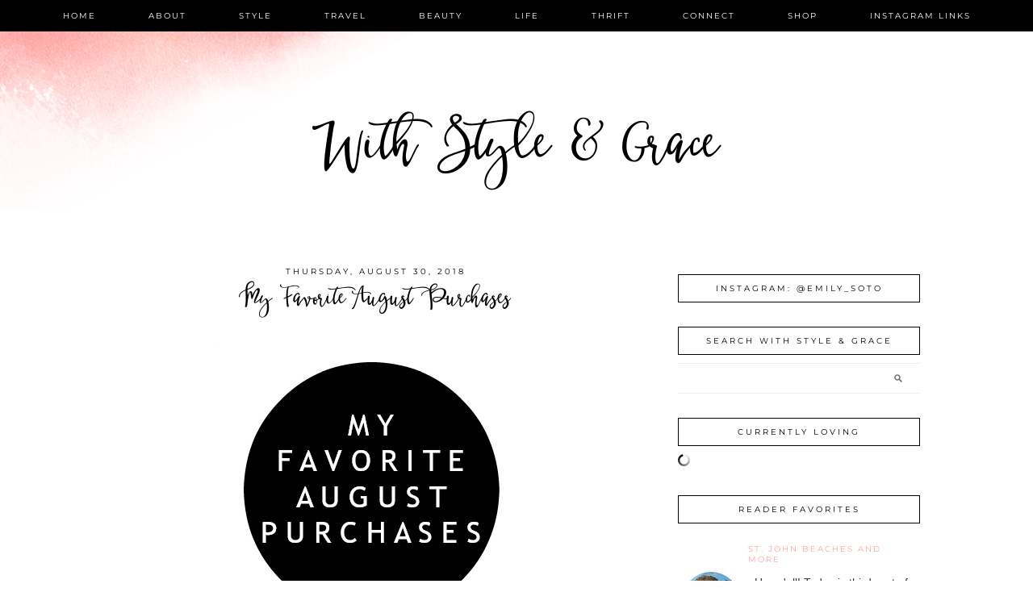

--- FILE ---
content_type: text/html; charset=UTF-8
request_url: https://www.withstyleandgrace.net/2018/08/my-favorite-august-purchases.html
body_size: 64531
content:
<!DOCTYPE html>
<html dir='ltr' xmlns='http://www.w3.org/1999/xhtml' xmlns:b='http://www.google.com/2005/gml/b' xmlns:data='http://www.google.com/2005/gml/data' xmlns:expr='http://www.google.com/2005/gml/expr'>
<head>
<link href='https://www.blogger.com/static/v1/widgets/2944754296-widget_css_bundle.css' rel='stylesheet' type='text/css'/>
<meta content='29840879f3f39aabf2ef483521f8c122' name='p:domain_verify'/>
<meta content='width=device-width, initial-scale=1.0' name='viewport'/>
<link href="//www.designerblogs.com/wp-content/uploads/2017/03/fontello-embedded.css" rel="stylesheet">
<link href='https://fonts.googleapis.com/css?family=Playfair+Display|Montserrat' rel='stylesheet' type='text/css'/>
<meta content='text/html; charset=UTF-8' http-equiv='Content-Type'/>
<meta content='blogger' name='generator'/>
<link href='https://www.withstyleandgrace.net/favicon.ico' rel='icon' type='image/x-icon'/>
<link href='https://www.withstyleandgrace.net/2018/08/my-favorite-august-purchases.html' rel='canonical'/>
<link rel="alternate" type="application/atom+xml" title="With Style &amp; Grace - Atom" href="https://www.withstyleandgrace.net/feeds/posts/default" />
<link rel="alternate" type="application/rss+xml" title="With Style &amp; Grace - RSS" href="https://www.withstyleandgrace.net/feeds/posts/default?alt=rss" />
<link rel="service.post" type="application/atom+xml" title="With Style &amp; Grace - Atom" href="https://www.blogger.com/feeds/6001055538699134048/posts/default" />

<link rel="alternate" type="application/atom+xml" title="With Style &amp; Grace - Atom" href="https://www.withstyleandgrace.net/feeds/3202960759810987404/comments/default" />
<!--Can't find substitution for tag [blog.ieCssRetrofitLinks]-->
<link href='https://blogger.googleusercontent.com/img/b/R29vZ2xl/AVvXsEj0rps8yS2ddmLojQ19Q2T9Fg2y-IoogFTLcdApfRtmVmy86nFNrcRiPJoKdsxpKF8LDGzk8zYPjBeommjh3-i9gU98oeze_A0pQnozivClUyiYqhSPa_zKu0R-36Z0D3EVAep-37wb_WD-/s1600/1.jpg' rel='image_src'/>
<meta content='https://www.withstyleandgrace.net/2018/08/my-favorite-august-purchases.html' property='og:url'/>
<meta content='My Favorite August Purchases' property='og:title'/>
<meta content='   Happy Thursday! Today, I&#39;m narrowing down some of my favorite purchases from the month of August here on the blog. Being a life and style...' property='og:description'/>
<meta content='https://blogger.googleusercontent.com/img/b/R29vZ2xl/AVvXsEj0rps8yS2ddmLojQ19Q2T9Fg2y-IoogFTLcdApfRtmVmy86nFNrcRiPJoKdsxpKF8LDGzk8zYPjBeommjh3-i9gU98oeze_A0pQnozivClUyiYqhSPa_zKu0R-36Z0D3EVAep-37wb_WD-/w1200-h630-p-k-no-nu/1.jpg' property='og:image'/>
<title>With Style &amp; Grace: My Favorite August Purchases</title>
<style type='text/css'>@font-face{font-family:'Montserrat';font-style:normal;font-weight:400;font-display:swap;src:url(//fonts.gstatic.com/s/montserrat/v31/JTUHjIg1_i6t8kCHKm4532VJOt5-QNFgpCtr6Hw5aX8.ttf)format('truetype');}@font-face{font-family:'Playfair Display';font-style:normal;font-weight:400;font-display:swap;src:url(//fonts.gstatic.com/s/playfairdisplay/v40/nuFvD-vYSZviVYUb_rj3ij__anPXJzDwcbmjWBN2PKdFvXDXbtY.ttf)format('truetype');}</style>
<style id='page-skin-1' type='text/css'><!--
/*
-----------------------------------------------
Name:         Aria
Designer:     Designer Blogs
URL:          www.designerblogs.com
----------------------------------------------- */
/* Remove this line next if you want to see blogger's navbar
----------------------------------------------- */
#navbar-iframe { display: none !important; }
/* Variable definitions
===============================================================================================================
<Group description="Link Custom" selector="">
<Variable name="link.color" description="Link Color"
type="color" default="#dab343"/>
<Variable name="link.hover.color" description="Link Hover Color"
type="color" default="#444444"/>
</Group>
===============================================================================================================
<Group description="Header Custom" selector="">
<Variable name="header.font" description="Header Font"
type="font" default="90px Georgia, Century Gothic, Trebuchet, Arial, Verdana, Sans-serif"/>
<Variable name="header.font.color" description="Header Font Color"
type="color" default="#444444"/>
<Variable name="description.font" description="Blog Description Font"
type="font" default="25px Georgia, Century Gothic, Trebuchet, Arial, Verdana, Sans-serif"/>
<Variable name="description.color" description="Blog Description Color"
type="color" default="#dab343"/>
</Group>
===============================================================================================================
<Group description="Menu Custom" selector="">
<Variable name="menu.font" description="Menu Font"
type="font" default="normal normal 10px Georgia, Century Gothic, Trebuchet, Arial, Verdana, Sans-serif"/>
<Variable name="menu.font.color" description="Menu Font Color"
type="color" default="#444444"/>
<Variable name="menu.font.color.hover" description="Menu Font Color:Hover"
type="color" default="#dab343"/>
<Variable name="menu.border.color" description="Menu Border Color"
type="color" default="#ffffff"/>
</Group>
===============================================================================================================
<Group description="Blog Custom" selector="">
<Variable name="body.font" description="Blog Text Font"
type="font" default="Georgia, Century Gothic, Trebuchet, Arial, Verdana, Sans-serif"/>
<Variable name="text.color" description="Blog Text Color"
type="color" default="#444444"/>
</Group>
===============================================================================================================
<Group description="Post Custom" selector="">
<Variable name="post.title.font" description="Post Title Font"
type="font" default="normal normal 12px Georgia, Century Gothic, Trebuchet, Arial, Verdana, Sans-serif"/>
<Variable name="post.title.color" description="Post Title Color"
type="color" default="#444444"/>
<Variable name="date.font" description="Post Date Font"
type="font" default="11px Georgia, Century Gothic, Trebuchet, Arial, Verdana, Sans-serif"/>
<Variable name="date.color" description="Post Date Color"
type="color" default="#dab343"/>
</Group>
===============================================================================================================
<Group description="Sidebar Custom" selector="">
<Variable name="sidebar.title.font" description="Sidebar Title Font"
type="font" default="10px Georgia, Century Gothic, Trebuchet, Arial, Verdana, Sans-serif"/>
<Variable name="sidebar.color" description="Sidebar Title Color"
type="color" default="#444444"/>
<Variable name="sidebar.text.font" description="Sidebar Text Font"
type="font" default="Georgia, Century Gothic, Trebuchet, Arial, Verdana, Sans-serif"/>
<Variable name="sidebar.text.color" description="Sidebar Text Color"
type="color" default="#444444"/>
</Group>
===============================================================================================================
<Group description="Post Share Buttons" selector="h5">
<Variable name="share.color" description="Share Icon Color" type="color" default="#000"/>
<Variable name="share.hover" description="Share Icon Hover Color" type="color" default="#ccc"/>
<Variable name="share.background" description="Share Background Color" type="color" default="#fff"/>
</Group>
===============================================================================================================
*/
body {
margin: 0px;
font-family:  Georgia, Century Gothic, Trebuchet, Arial, Verdana, Sans-serif;
font-size: 14px;
line-height: 1.6em;
color:#444444;
}
a:link,
a:visited{
color: #ffa7a3;
font-weight: normal;
text-decoration:none;
}
a:hover {
color: #999999;
}
a img {
border-width:0;
}
.post img,
.sidebar img {
}
/* Headings
----------------------------------------------- */
h1,
h2,
h3,
h4,
h5,
h6 {
font-family: Georgia, Century Gothic, Trebuchet, Arial, Verdana, Sans-serif
margin: 10px 0 10px;
font-size: 18px;
font-weight: normal;
}
h1 {
font-size: 25px;
}
h2 {
font-size: 20px;
}
h3 {
font-size: 18px;
}
h4 {
font-size: 15px;
}
h5 {
font-size: 13px;
}
h6 {
font-size: 12px;
}
/* Header
-----------------------------------------------
*/
#header-wrapper {
width:100%;
padding: 0px 0px 35px 0px;
margin: 0px 0px 30px 0px;
background-position: top center;
background-repeat: no-repeat;
overflow: hidden;
background-image: url(https://blogger.googleusercontent.com/img/b/R29vZ2xl/AVvXsEhVxv1L44eXO7fPXgC20pqgnLClO72zOuDv3QYfcG6k0tdL1s5VuwjrdtDMF_K6drY3hdgY89iDWuVrh_ar-Ey9IStzJ7llp9p2gawXL9o8fY8MdX_megVkY5yzLD0g2YMLU3quEHh5fFg/s1600/headerbackground2.png);
background-position: top left;
}
#header-inner {
margin-left: auto;
margin-right: auto;
width: 95%;
}
#header-inner img {
width: 100%;
height: auto;
}
#header {
text-align: center;
font-weight: normal;
}
#header h1 {
text-align: center;
padding: 160px 0px 0px 0px;
margin: 0px  0px 0px 0px;
letter-spacing: 0px;
text-transform: auto;
font: 60px 'betterflysmooth', Playfair Display, Georgia, Century Gothic, Trebuchet, Arial, Verdana, Sans-serif;
line-height: 50px;
color: #000000;
}
#header a,
#header a:visited{
text-decoration:none;
color: #000000;
}
#header a:hover {
}
#header .description {
text-transform: uppercase;
margin: 15px;
padding: 0px 0px 0px 0px;
text-align: center;
letter-spacing: 5px;
font: 10px Montserrat, Georgia, Century Gothic, Trebuchet, Arial, Verdana, Sans-serif;
color: #000000;
}
/* Outer-Wrapper
----------------------------------------------- */
#outer-wrapper {
width: 1000px;
margin:0px auto;
padding:20px 0px 0px 0px;
text-align:left;
overflow: visible;
font: normal normal 100% 'Trebuchet MS', Trebuchet, sans-serif;
color: #333333;
}
#main-wrapper {
width: 650px;
margin:0px 0px 0px 0px;
float: left;
padding: 20px 10px 0px 0px;
word-wrap: break-word; /* fix for long text breaking sidebar float in IE */
overflow: hidden;         /* fix for long non-text content breaking IE sidebar float */
font: normal normal 100% 'Trebuchet MS', Trebuchet, sans-serif;
color: #333333;
}
#sidebar-wrapper {
width: 300px;
margin:0 0 0em;
float: right;
padding: 0px 0px 0px 0px;
word-wrap: break-word; /* fix for long text breaking sidebar float in IE */
overflow: visible !important;         /* fix for long non-text content breaking IE sidebar float */
text-align: left;
}
/* Menu
----------------------------------------------- */
.PageList {
background-color: #000000;
font: normal normal 10px Montserrat, Georgia, Century Gothic, Trebuchet, Arial, Verdana, Sans-serif;
position: fixed;
width: 100%;
z-index: 100;
overflow: hidden;
text-align:center !important;
margin: 0px 0px 0px;
padding: 0px 0px;
text-transform: uppercase;
letter-spacing:2px;
padding-bottom:9px;
padding-top:9px;
margin: auto;
}
.PageList li {
float: none !important;
display: inline-block !important;
}
.PageList a,
.PageList a:visited {
color: #ffffff;
}
.PageList a:hover {
color: #999999;
}
.PageList LI.selected A {
font-weight: normal;
}
.crosscol .PageList LI, .footer .PageList LI {
background: none repeat scroll 0 0 rgba(0, 0, 0, 0);
float: left;
list-style: none outside none;
margin: 4px 30px;
padding-right: 0px;
}
.PageList li:after{
content: "";
}
.PageList li:last-child:after{
content: "";
}
.PageList li a:hover {
color: #999999;
}
#outer-PageList {
background: #000000;
}
/* Blockquote
----------------------------------------------- */
.post blockquote {
margin: 1em 20px;
}
.post-body blockquote {
line-height:21px;
background: #fff;
border: 1px solid #000000;
padding:10px;
}
/* Posts
-----------------------------------------------
*/
h2.date-header {
letter-spacing: 3px;
margin: 0px 0px 0px 0px;
padding-bottom: 0px;
text-transform: uppercase;
font: 10px Montserrat, Georgia, Century Gothic, Trebuchet, Arial, Verdana, Sans-serif;
color: #000000;
text-align:center;
border:none;
}
.post {
margin:0;
padding-bottom:1em;
}
.post-title,
.post-title a,
.post-title a:visited,
.entry-title,
.entry-title a,
.entry-title a:visited{
text-transform: auto;
text-align: center;
margin: 0px 0px 10px 0px;
padding: 0px 0px 15px 0px;
color: #000000;
font: normal normal 26px 'betterflysmooth', Playfair Display, Georgia, Century Gothic, Trebuchet, Arial, Verdana, Sans-serif;
letter-spacing: 0px;
}
.post-title a:hover{
color: #999999;
}
.post-body {
}
.post-footer {
margin: 20px 0px 20px 0px;
padding: 10px 0px 10px 0px;
border-top: 1px solid #eee;
text-align: center;
text-transform: uppercase;
font: normal normal 10px Montserrat, Georgia, Century Gothic, Trebuchet, Arial, Verdana, Sans-serif;
color: #000000;
letter-spacing: 2px;
}
.comment-link {
margin-left:.6em;
}
.post img {
max-width: 650px;
height: auto;
padding-right:2px;
padding-left:2px;
border:0px solid #000000;
}
/* Read More
----------------------------------------------- */
.jump-link {
color:#000000;
display:block;
margin-top:0px;
margin-bottom:30px;
margin-left:0px;
text-align:center;
float:center;
}
.jump-link a{
font: normal normal 10px Montserrat, Georgia, Century Gothic, Trebuchet, Arial, Verdana, Sans-serif;
color:#000000;
display:block;
text-transform: uppercase;
text-align: center;
letter-spacing: 2px;
border: 1px solid #000000;
width:150px;
padding-top:9px;
padding-bottom:9px;
padding-left:15px;
padding-right:15px;
float:center;
}
.jump-link a:visited{
font: normal normal 10px Montserrat, Georgia, Century Gothic, Trebuchet, Arial, Verdana, Sans-serif;
color:#000000;
display:block;
text-transform: uppercase;
text-align: center;
letter-spacing: 2px;
border: 1px solid #000000;
width:150px;
padding-top:9px;
padding-bottom:9px;
padding-left:15px;
padding-right:15px;
float:center;
}
.jump-link a:link{
font: normal normal 10px Montserrat, Georgia, Century Gothic, Trebuchet, Arial, Verdana, Sans-serif;
color:#000000;
display:block;
text-transform: uppercase;
text-align: center;
letter-spacing: 2px;
border: 1px solid #000000;
width:150px;
padding-top:9px;
padding-bottom:9px;
padding-left:15px;
padding-right:15px;
float:center;
}
.jump-link a:active{
font: normal normal 10px Montserrat, Georgia, Century Gothic, Trebuchet, Arial, Verdana, Sans-serif;
color:#000000;
display:block;
text-transform: uppercase;
text-align: center;
letter-spacing: 2px;
border: 1px solid #000000;
width:150px;
padding-top:9px;
padding-bottom:9px;
padding-left:15px;
padding-right:15px;
float:center;
}
.jump-link a:hover{
color: #999999;
}
/* Comments
----------------------------------------------- */
.comments {
clear: both;
margin-bottom: 0;
margin-top: 0px;
}
.comments .comments-content .comment-replies {
margin-top: 0;
}
#comments h4 {
margin:1em 0;
font-weight: normal;
line-height: 1.4em;
text-transform:auto;
letter-spacing:0em;
color: #333333;
}
#comments-block {
margin:1em 0 1.5em;
line-height:1.6em;
}
#comments-block .comment-author {
margin:.5em 0;
}
#comments-block .comment-body {
margin:.25em 0 0;
}
#comments-block .comment-footer {
margin:-.25em 0 2em;
line-height: 1.4em;
text-transform:uppercase;
letter-spacing:.1em;
}
#comments-block .comment-body p {
margin:0 0 .75em;
}
.deleted-comment {
font-style:italic;
color:#333333;
}
#blog-pager-newer-link {
float: right;
font: normal normal 10px Montserrat, Georgia, Century Gothic, Trebuchet, Arial, Verdana, Sans-serif;
letter-spacing: 2px;
padding-bottom: 20px;
text-align: center;
text-transform: uppercase;
}
#blog-pager-older-link {
float: left;
font: normal normal 10px Montserrat, Georgia, Century Gothic, Trebuchet, Arial, Verdana, Sans-serif;
letter-spacing: 2px;
padding-bottom: 20px;
text-align: center;
text-transform: uppercase;
}
#blog-pager {
text-align: center;
font: normal normal 10px Montserrat, Georgia, Century Gothic, Trebuchet, Arial, Verdana, Sans-serif;
letter-spacing: 2px;
padding-bottom: 20px;
text-align: center;
text-transform: uppercase;
}
.feed-links {
clear: both;
line-height: 2.5em;
}
/* Sidebar Content
----------------------------------------------- */
.sidebar {
font: Georgia, Century Gothic, Trebuchet, Arial, Verdana, Sans-serif;
color: #333333;
line-height: 1.5em;
}
.sidebar img {
max-width: 300px;
}
.sidebar ul {
list-style:none;
margin:0 0 0;
padding:0 0 0;
}
.sidebar li {
margin:0;
padding-top:0;
padding-right:0;
padding-bottom:0em;
padding-left:15px;
}
.sidebar h2 {
text-align: center;
letter-spacing: 3px;
padding: 0px 0px;
margin: 30px 0px 10px;
font: normal normal 10px Montserrat, Georgia, Century Gothic, Trebuchet, Arial, Verdana, Sans-serif;
color: #000000;
text-transform: uppercase;
padding: 10px 0px 10px 0px;
background-color: none;
border: 1px solid #000000;
}
.sidebar .widget {
margin-bottom: 25px;
}
.BlogArchive #ArchiveList ul li {
background: none repeat scroll 0 0 rgba(0, 0, 0, 0);
border-width: 0;
list-style: none outside none;
margin: 0.25em 0;
padding-left: 0px;
text-indent: -15px;
font: normal normal 100% 'Trebuchet MS', Trebuchet, sans-serif;
text-align:center;
line-height: 18px;
text-transform: none;
}
/* Profile
----------------------------------------------- */
.Profile {
text-align: center;
}
.profile-img {
float: none;
width: 60%;
height: auto;
margin-top: 15px;
-moz-border-radius: 150px;
-webkit-border-radius: 150px;
-khtml-border-radius: 150px;
border-radius: 150px;
}
.profile-data {
font: Georgia, Century Gothic, Trebuchet, Arial, Verdana, Sans-serif;
color: #333333;
margin:0;
padding-bottom: 0px;
text-transform: lowercase;
line-height: 1.5em;
}
.profile-datablock {
}
.profile-textblock {
}
.profile-link {
display: none;
text-transform: uppercase;
letter-spacing: 2px;
font: 10px Montserrat, Georgia, Century Gothic, Trebuchet, Arial, Verdana, Sans-serif;
color: #ffa7a3;
text-align: center;
}
.profile-name-link {
display:none;
background-image:none !important;
padding-left: 0px;
}
/* Footer
----------------------------------------------- */
#footer {
width:100%;
padding-top:15px;
text-align: center;
}
/* Follow by Email and Search
----------------------------------------------- */
.FollowByEmail input[type="text"]{
}
.widget.CustomSearch .widget-content, .widget.FollowByEmail .widget-content{
width:100%;
}
.widget .gsc-search-box table{
}
.widget form table{
height: 38px;
border-top: 1px solid #eee;
border-bottom: 1px solid #eee;
margin: 0 auto;
height:38px;
}
.widget .gsc-search-box input[type="submit"]{
width:35px;height:35px;
top:-3px;
background: url(https://blogger.googleusercontent.com/img/b/R29vZ2xl/AVvXsEhiQJFsB8Dgq4exRLzFFH0GobvDMh2GqPo37DDBuF95NeSB5CfNb0BYZTWzP5CNf5W6wLP9SRs3X7JQcNe2UUF6NiRiLF4gV-DkxP01MU2UMkXnmF_m_btxRof2L7u9Eahd_1GT58hMOA8/s1600/search.png) center no-repeat !important;
padding-left: 0px;
}
table.gsc-search-box td.gsc-input {
padding-right: 0px !important;
}
.widget input[type="text"]:focus{
outline: none;
}
.widget input[type="submit"], .FollowByEmail .follow-by-email-inner .follow-by-email-submit input[type="submit"] {
background: url(https://blogger.googleusercontent.com/img/b/R29vZ2xl/AVvXsEhLOWfxnfxwzT58JUgcMCmTpb9GYBLJvAyX4xR9NoioedOEpUtB1xNKByiNMPU7pkYtEjdb2AEOOq1vFe1RNmaYDnvqjz8NTMnVGxKdeFZoBQW8KD4X-1MrCGSALtMSOXy2Z6rJ-p7Jhyc/s1600/follow.png) center no-repeat !important;
border:none !important;
border-radius: 0 !important;
-webkit-appearance: none;
width: 55px !important;
height: 36px !important;
color:white !important;
font-size:27px !important;
cursor:pointer ;
font-weight:normal;
margin-left:0px !important;
text-align: left;
padding-left: 0px;
overflow:hidden;
text-indent: 200px;
white-space: nowrap;
}
.widget input[type="text"]{
border: none !important;
padding:3px 0px;
width:100%;
height: 19px !important;
font-size:13px !important;
-webkit-appearance: none;
border-radius:0;
-webkit-border-radius:0px;
text-align: left;
margin-top:0px;
margin-left:24px;
background: none;
font: normal normal 100% 'Trebuchet MS', Trebuchet, sans-serif;
color: #333333;
letter-spacing: 0px;
}
.widget form table.gsc-branding{
display:none;
}
tr, table, form{
position: relative;
}
.gsc-search-box tr {
display:block;
}
.mobile .gsc-clear-button{
background:none;
}
/* Popular posts
----------------------------------------------- */
.PopularPosts {
color:#333333;
font:Georgia, Century Gothic, Trebuchet, Arial, Verdana, Sans-serif;
line-height:1.5em;
}
.popular-posts .item-thumbnail img {
display: block;
float: center;
margin-left: 0px;
margin-right: 0px;
padding:5px;
height:72px;
width:72px;
-webkit-border-radius: 50em;
-moz-border-radius: 50em;
border-radius: 50em;
margin-top:35px;
}
.item-title{
background:none;
color:#ffa7a3;
margin-bottom:10px;
text-align:left;
font: normal normal 10px Montserrat, Georgia, Century Gothic, Trebuchet, Arial, Verdana, Sans-serif;
font-weight:normal;
text-transform:uppercase;
letter-spacing:.2em;
padding:5px;
}
.item-title a{
background:none;
color:#ffa7a3;
}
.item-title a:hover{
background:none;
color:#999999;
}
/* Post Share Icons
----------------------------------------------- */
#share-wrap {
text-align:left;
margin-top:6px;
padding:none;
}
.share {
color: #000000;
background:none;
font-size:10px;
margin-right: 8px;
margin-left: 8px;
-webkit-transition: all .2s ease-in-out;
-moz-transition: all .2s ease-in-out;
-ms-transition: all .2s ease-in-out;
-o-transition: all .2s ease-in-out;
transition: all .2s ease-in-out;
}
.share:hover {
color: #999999;
background:none;
padding:none;
font-size:10px;
margin-right: 8px;
margin-left: 8px;
}
/* Fonts
----------------------------------------------- */
@font-face {
font-family: 'betterflysmooth';
src: url([data-uri]) format('woff2'),
url([data-uri]) format('woff');
font-weight: normal;
font-style: normal;
}
/* Mobile
----------------------------------------------- */
@media only screen and (max-width: 1050px) {
.PageList {
width: 100%;
}
.post img {
max-width: 100%;
height: auto;
float: none !important;
}
body {
margin: 0px;
padding: 0px;
}
#outer-wrapper {
width: 100%;
margin: 0px auto;
}
#main-wrapper {
padding: 0px 2% 0px 2%;
width: 70%;
}
#main-wrapper img {
max-width: 100%;
height: auto;
margin: 0px;
}
#sidebar-wrapper {
padding: 0 1% 0 0;
margin: 0px;
width: 24%;
}
}
@media only screen and (max-width: 850px) {
.PageList {
position: relative;
padding-top: 13px;
padding-bottom: 13px;
margin: 0px;
}
#outer-wrapper,
#wrap2{
padding: 0px 0px 0px 0px;
margin: 0px;
}
#header h1 {
font-size: 35px !important;
margin: 0% 0 0;
padding-top: 160px;
}
#header .description {
font-size: 70%;
margin: 0px;
padding: 0px;
}
.post-footer {
font-size: 80%;
margin: 0px;
padding-bottom: 20px;
}
#header-wrapper {
height: auto;
width: 100%;
margin: 0px 0px 3%;
}
#main-wrapper {
float: none;
padding: 0px 2% 0px 2%;
width: 96%;
}
#sidebar-wrapper {
padding: 0 2% 0 2%;
width: 96%;
}
.sidebar .widget {
background-size: 100% auto;
margin: 0 0 5%;
padding: 0 0 12%;
}
.left {
float: none;
width: 100%
}
.right {
margin-top: 0px;
}
}
@media only screen and (max-width: 450px) {
#header h1 {
padding-top: 160px;
font-size: 35px !important;
}
.PageList li a {
padding: 1% 0px;
display: block;
}
.left {
float: left;
width: 50%;
}
.right {
margin-top: 30px;
}
}

--></style>
<script language='javascript' src='https://ajax.googleapis.com/ajax/libs/jquery/1.6.4/jquery.min.js' type='text/javascript'></script>
<script type='text/javascript'>//<![CDATA[

$(document).ready(function(){
 $('.post-body').find('img').each(function(n, image){
        var image = $(image);
        image.parent().css('margin-left',0).css('margin-right',0).css('margin-top',0).css('margin-bottom',0);
    });
});
//]]></script>
<link href='https://www.blogger.com/dyn-css/authorization.css?targetBlogID=6001055538699134048&amp;zx=58211f89-76aa-42fb-87cf-998b5d37d2ce' media='none' onload='if(media!=&#39;all&#39;)media=&#39;all&#39;' rel='stylesheet'/><noscript><link href='https://www.blogger.com/dyn-css/authorization.css?targetBlogID=6001055538699134048&amp;zx=58211f89-76aa-42fb-87cf-998b5d37d2ce' rel='stylesheet'/></noscript>
<meta name='google-adsense-platform-account' content='ca-host-pub-1556223355139109'/>
<meta name='google-adsense-platform-domain' content='blogspot.com'/>

<!-- data-ad-client=ca-pub-0386848797771167 -->

</head>
<body>
<div class='navbar no-items section' id='navbar'>
</div>
<div id='crosscol-wrapper' style='text-align:center'>
<div class='crosscol section' id='crosscol'><div class='widget PageList' data-version='1' id='PageList1'>
<h2>Pages</h2>
<div class='widget-content'>
<ul>
<li><a href='https://www.withstyleandgrace.net/'>home</a></li>
<li><a href='http://mostlynice.blogspot.com/p/about-me.html'>about</a></li>
<li><a href='http://www.withstyleandgrace.net/search/label/style'>style</a></li>
<li><a href='https://www.withstyleandgrace.net/search/label/travel'>travel</a></li>
<li><a href='http://www.withstyleandgrace.net/search/label/beauty'>beauty</a></li>
<li><a href='https://www.withstyleandgrace.net/search/label/life'>life</a></li>
<li><a href='https://www.withstyleandgrace.net/search/label/thrifting'>thrift</a></li>
<li><a href='http://mostlynice.blogspot.com/p/contact.html'>connect</a></li>
<li><a href='http://www.withstyleandgrace.net/p/shop.html'>shop</a></li>
<li><a href='http://www.withstyleandgrace.net/p/instagram.html'>instagram links</a></li>
</ul>
<div class='clear'></div>
</div>
</div></div>
</div>
<div id='header-wrapper'>
<div class='header section' id='header'><div class='widget Header' data-version='1' id='Header1'>
<div id='header-inner'>
<div class='titlewrapper'>
<h1 class='title'>
<a href='https://www.withstyleandgrace.net/'>With Style &amp; Grace</a>
</h1>
</div>
<div class='descriptionwrapper'>
<p class='description'><span>
</span></p>
</div>
</div>
</div></div>
</div>
<div id='outer-wrapper'><div id='wrap2'>
<!-- skip links for text browsers -->
<span id='skiplinks' style='display:none;'>
<a href='#main'>skip to main </a> |
       <a href='#sidebar'>skip to sidebar</a>
</span>
<div id='content-wrapper'>
<div id='main-wrapper'>
<div class='main section' id='main'><div class='widget Blog' data-version='1' id='Blog1'>
<div class='blog-posts hfeed'>
<!--Can't find substitution for tag [defaultAdStart]-->

          <div class="date-outer">
        
<h2 class='date-header'><span>Thursday, August 30, 2018</span></h2>

          <div class="date-posts">
        
<div class='post-outer'>
<div class='post hentry' itemprop='blogPost' itemscope='itemscope' itemtype='http://schema.org/BlogPosting'>
<meta content='https://blogger.googleusercontent.com/img/b/R29vZ2xl/AVvXsEj0rps8yS2ddmLojQ19Q2T9Fg2y-IoogFTLcdApfRtmVmy86nFNrcRiPJoKdsxpKF8LDGzk8zYPjBeommjh3-i9gU98oeze_A0pQnozivClUyiYqhSPa_zKu0R-36Z0D3EVAep-37wb_WD-/s1600/1.jpg' itemprop='image_url'/>
<meta content='6001055538699134048' itemprop='blogId'/>
<meta content='3202960759810987404' itemprop='postId'/>
<a name='3202960759810987404'></a>
<h3 class='post-title entry-title' itemprop='name'>
My Favorite August Purchases
</h3>
<div class='post-header'>
<div class='post-header-line-1'></div>
</div>
<div class='post-body entry-content' id='post-body-3202960759810987404' itemprop='description articleBody'>
<div class="separator" style="clear: both; text-align: center;">
<a href="https://blogger.googleusercontent.com/img/b/R29vZ2xl/AVvXsEj0rps8yS2ddmLojQ19Q2T9Fg2y-IoogFTLcdApfRtmVmy86nFNrcRiPJoKdsxpKF8LDGzk8zYPjBeommjh3-i9gU98oeze_A0pQnozivClUyiYqhSPa_zKu0R-36Z0D3EVAep-37wb_WD-/s1600/1.jpg" imageanchor="1" style="margin-left: 1em; margin-right: 1em;"><img alt="style on a budget, favorite august purchases, mom style, north carolina blogger, what to buy for fall, summer style" border="0" data-original-height="370" data-original-width="400" src="https://blogger.googleusercontent.com/img/b/R29vZ2xl/AVvXsEj0rps8yS2ddmLojQ19Q2T9Fg2y-IoogFTLcdApfRtmVmy86nFNrcRiPJoKdsxpKF8LDGzk8zYPjBeommjh3-i9gU98oeze_A0pQnozivClUyiYqhSPa_zKu0R-36Z0D3EVAep-37wb_WD-/s1600/1.jpg" title="With Style &amp; Grace" /></a></div>
<div align="center" class="separator" style="margin-bottom: .0001pt; margin: 0in; text-align: center;">
Happy Thursday! Today, I'm narrowing down some of my favorite purchases from the month of August here on the blog. Being a life and style blogger, I definitely purchase more items in a month than I would if I wasn't running a blog. So, I wanted to share what I purchased last month that I really think is worth your money because I've used it first hand and I can honestly report back on the quality/style/fit of these items.&nbsp;</div>
<div align="center" class="separator" style="margin-bottom: .0001pt; margin: 0in; text-align: center;">
<br /></div>
<div align="center" class="separator" style="margin-bottom: .0001pt; margin: 0in; text-align: center;">
During the month of August, it's still definitely summer weather but fall is on the horizon so buying things can sometimes be tricky. You don't want to buy something that you won't get a lot of use out of but it's also hard to buy a sweater when it's ninety degrees out! So for me, I buy items that I can wear now and later. Everything I'm sharing in today's list of favorites are things that I am currently wearing but that I also plan to wear later. I love buying items that I can get a lot of use out of! Also, I always try to buy items that work together. That's why I love neutrals so much! They always work together and creating outfits is a lot more simple when you work within a similar color palette. I'm all about simplicity while still remaining put together (and comfortable, of course)!</div>
<div style="text-align: center;">
<br /></div>
<div class="separator" style="clear: both; text-align: center;">
<a href="https://rstyle.me/n/c7n945benxf" target="_blank"><b>L E O P A R D&nbsp; M U L E S</b></a> | I bought a pair of cheap leopard mules last fall and I literally wore them out so I felt good investing in a good quality pair. This pair is so beautiful! I have already worn them with dresses and shorts but they will also be so perfect with skinny jeans in the fall. They run just a little small so definitely size up a half size for the best fit.</div>
<div class="separator" style="clear: both; text-align: center;">
<br /></div>
<div class="separator" style="clear: both; text-align: center;">
<a href="https://blogger.googleusercontent.com/img/b/R29vZ2xl/AVvXsEjpUZTPXZIo888XrYtdfC_bCy-BwSxxG6by82DU9ZO27QQAYqk1kklgzMUse1OFcTdfgxgJZbIjiY5jFQyMSQFN7a2JkzTJRHK32oBZK4fSNAkijB6GHlEp9xDSUpQRcNJf-dVwkaxj6R5V/s1600/3.jpg" imageanchor="1" style="margin-left: 1em; margin-right: 1em;"><img alt="style on a budget, favorite august purchases, mom style, north carolina blogger, what to buy for fall, summer style" border="0" data-original-height="600" data-original-width="600" src="https://blogger.googleusercontent.com/img/b/R29vZ2xl/AVvXsEjpUZTPXZIo888XrYtdfC_bCy-BwSxxG6by82DU9ZO27QQAYqk1kklgzMUse1OFcTdfgxgJZbIjiY5jFQyMSQFN7a2JkzTJRHK32oBZK4fSNAkijB6GHlEp9xDSUpQRcNJf-dVwkaxj6R5V/s1600/3.jpg" title="With Style &amp; Grace" /></a></div>
<div class="separator" style="clear: both; text-align: center;">
<br /></div>
<div class="separator" style="clear: both; text-align: center;">
<div class="lookbook-widget" data-widget-id="400023">
<script type="text/javascript">!function(d,s,id){var e, p = /^http:/.test(d.location) ? 'http' : 'https';if(!d.getElementById(id)) {e = d.createElement(s);e.id = id;e.src = p + '://' + 'widgets.rewardstyle.com' + '/js/lookbook.js';d.body.appendChild(e);}if(typeof(window.__lookbook) === 'object') if(d.readyState === 'complete') {window.__lookbook.init();}}(document, 'script', 'lookbook-script');</script><div class="rs-adblock">
<img onerror="this.parentNode.innerHTML=&#39;Disable your ad blocking software to view this content.&#39;" src="//assets.rewardstyle.com/production/3e74e522264e075112a228d54d41f19611e1eb60/images/search/350.gif" style="height: 15px; width: 15px;" /><noscript>JavaScript is currently disabled in this browser. Reactivate it to view this content.</noscript></div>
</div>
</div>
<div class="separator" style="clear: both; text-align: center;">
<br /></div>
<div class="separator" style="clear: both; text-align: center;">
<a href="https://rstyle.me/n/c7bfdibenxf" target="_blank"><b>L A C E&nbsp; T O P</b></a> | I'm pretty sure I have worn this top every time it was clean again! It's so pretty! It does require a cami underneath. I have worn it with shorts, a skirt, and underneath my overalls. It will transition into fall perfectly layered with a utility jacket! The fit is true to size.</div>
<div class="separator" style="clear: both; text-align: center;">
<br /></div>
<div class="separator" style="clear: both; text-align: center;">
<a href="https://blogger.googleusercontent.com/img/b/R29vZ2xl/AVvXsEhYjCf_6PSL_8pXAdMrgcwU1CtJGJt00oh2Pra_0quoAyyMSFhp8PcoaQalS8TB1JpFCAdukc00jOBtWRbCLQeK3I-EVE3lPxHdogmiS8ca7_a5Sy1l0rnMAV30z1sVKytN36whkadu6ZjP/s1600/4.jpg" imageanchor="1" style="margin-left: 1em; margin-right: 1em;"><img alt="style on a budget, favorite august purchases, mom style, north carolina blogger, what to buy for fall, summer style" border="0" data-original-height="600" data-original-width="600" src="https://blogger.googleusercontent.com/img/b/R29vZ2xl/AVvXsEhYjCf_6PSL_8pXAdMrgcwU1CtJGJt00oh2Pra_0quoAyyMSFhp8PcoaQalS8TB1JpFCAdukc00jOBtWRbCLQeK3I-EVE3lPxHdogmiS8ca7_a5Sy1l0rnMAV30z1sVKytN36whkadu6ZjP/s1600/4.jpg" title="With Style &amp; Grace" /></a></div>
<div class="separator" style="clear: both; text-align: center;">
<br /></div>
<div class="separator" style="clear: both; text-align: center;">
<div class="lookbook-widget" data-widget-id="400024">
<script type="text/javascript">!function(d,s,id){var e, p = /^http:/.test(d.location) ? 'http' : 'https';if(!d.getElementById(id)) {e = d.createElement(s);e.id = id;e.src = p + '://' + 'widgets.rewardstyle.com' + '/js/lookbook.js';d.body.appendChild(e);}if(typeof(window.__lookbook) === 'object') if(d.readyState === 'complete') {window.__lookbook.init();}}(document, 'script', 'lookbook-script');</script><div class="rs-adblock">
<img onerror="this.parentNode.innerHTML=&#39;Disable your ad blocking software to view this content.&#39;" src="//assets.rewardstyle.com/production/3e74e522264e075112a228d54d41f19611e1eb60/images/search/350.gif" style="height: 15px; width: 15px;" /><noscript>JavaScript is currently disabled in this browser. Reactivate it to view this content.</noscript></div>
</div>
</div>
<div class="separator" style="clear: both; text-align: center;">
<br /></div>
<div class="separator" style="clear: both; text-align: center;">
<a href="https://rstyle.me/~aCuKk" target="_blank"><b>D I S T R E S S E D&nbsp; D E N I M</b></a> | I just got these jeans last week and I've already worn them twice. They are a high rise mom jean and the denim is stiff, so it does require breaking in. I bought my regular size and they were definitely snug when I put them on but they get even better with wear! I really love a true denim. These jeans suck you in and instantly make you look slimmer! I also really love the unique distressing on this pair.&nbsp;</div>
<div class="separator" style="clear: both; text-align: center;">
<br /></div>
<div class="separator" style="clear: both; text-align: center;">
<a href="https://blogger.googleusercontent.com/img/b/R29vZ2xl/AVvXsEiFJb8S4sFf36X1QE3XXPw4fTRXmJERWmwD7yUp8Np0zllRH7ucIVYUszY-4fCFzR225onpoVfbZ_-uID3VH4bo6Fn82md5ompkTcrWZvz34IvORQCpt8y0qY8JaNGgHMePryfRbqsAXZhm/s1600/2.jpg" imageanchor="1" style="margin-left: 1em; margin-right: 1em;"><img alt="style on a budget, favorite august purchases, mom style, north carolina blogger, what to buy for fall, summer style" border="0" data-original-height="800" data-original-width="600" src="https://blogger.googleusercontent.com/img/b/R29vZ2xl/AVvXsEiFJb8S4sFf36X1QE3XXPw4fTRXmJERWmwD7yUp8Np0zllRH7ucIVYUszY-4fCFzR225onpoVfbZ_-uID3VH4bo6Fn82md5ompkTcrWZvz34IvORQCpt8y0qY8JaNGgHMePryfRbqsAXZhm/s1600/2.jpg" title="With Style &amp; Grace" /></a></div>
<div class="separator" style="clear: both; text-align: center;">
<br /></div>
<div class="separator" style="clear: both; text-align: center;">
<div class="lookbook-widget" data-widget-id="400025">
<script type="text/javascript">!function(d,s,id){var e, p = /^http:/.test(d.location) ? 'http' : 'https';if(!d.getElementById(id)) {e = d.createElement(s);e.id = id;e.src = p + '://' + 'widgets.rewardstyle.com' + '/js/lookbook.js';d.body.appendChild(e);}if(typeof(window.__lookbook) === 'object') if(d.readyState === 'complete') {window.__lookbook.init();}}(document, 'script', 'lookbook-script');</script><div class="rs-adblock">
<img onerror="this.parentNode.innerHTML=&#39;Disable your ad blocking software to view this content.&#39;" src="//assets.rewardstyle.com/production/3e74e522264e075112a228d54d41f19611e1eb60/images/search/350.gif" style="height: 15px; width: 15px;" /><noscript>JavaScript is currently disabled in this browser. Reactivate it to view this content.</noscript></div>
</div>
</div>
<div class="separator" style="clear: both; text-align: center;">
<br /></div>
<div class="separator" style="clear: both; text-align: center;">
<a href="https://rstyle.me/n/c72xhsbenxf" target="_blank"><b>L A C E&nbsp; T R I M&nbsp; C A M I</b></a> | I wore this cami the same day it came in the mail and again a week later. It's the perfect layering piece! I loved it under a camo jacket but it would also be great on it's own or with a cozy cardigan during the fall. The fit is true to size and even prettier in person!</div>
<div class="separator" style="clear: both; text-align: center;">
<br /></div>
<div class="separator" style="clear: both; text-align: center;">
<a href="https://blogger.googleusercontent.com/img/b/R29vZ2xl/AVvXsEjK__M6wnXbHnE6Ic_-RKo7p_MJs_Id5H6YoldTd-Pilh2zuF1GQRU7wH5sLADVC8zGGW54lvIFEbj9GxHJFTTe4a1GMsZSJkdOkC0op4KzbvFntKAxX_QweXZHGLXV8c4BJ_8lFY8-mqPr/s1600/7.jpg" imageanchor="1" style="margin-left: 1em; margin-right: 1em;"><img alt="style on a budget, favorite august purchases, mom style, north carolina blogger, what to buy for fall, summer style" border="0" data-original-height="600" data-original-width="600" src="https://blogger.googleusercontent.com/img/b/R29vZ2xl/AVvXsEjK__M6wnXbHnE6Ic_-RKo7p_MJs_Id5H6YoldTd-Pilh2zuF1GQRU7wH5sLADVC8zGGW54lvIFEbj9GxHJFTTe4a1GMsZSJkdOkC0op4KzbvFntKAxX_QweXZHGLXV8c4BJ_8lFY8-mqPr/s1600/7.jpg" title="With Style &amp; Grace" /></a></div>
<div class="separator" style="clear: both; text-align: center;">
<br /></div>
<div class="separator" style="clear: both; text-align: center;">
<div class="lookbook-widget" data-widget-id="400026">
<script type="text/javascript">!function(d,s,id){var e, p = /^http:/.test(d.location) ? 'http' : 'https';if(!d.getElementById(id)) {e = d.createElement(s);e.id = id;e.src = p + '://' + 'widgets.rewardstyle.com' + '/js/lookbook.js';d.body.appendChild(e);}if(typeof(window.__lookbook) === 'object') if(d.readyState === 'complete') {window.__lookbook.init();}}(document, 'script', 'lookbook-script');</script><div class="rs-adblock">
<img onerror="this.parentNode.innerHTML=&#39;Disable your ad blocking software to view this content.&#39;" src="//assets.rewardstyle.com/production/3e74e522264e075112a228d54d41f19611e1eb60/images/search/350.gif" style="height: 15px; width: 15px;" /><noscript>JavaScript is currently disabled in this browser. Reactivate it to view this content.</noscript></div>
</div>
</div>
<div class="separator" style="clear: both; text-align: center;">
<br /></div>
<div class="separator" style="clear: both; text-align: center;">
<a href="https://rstyle.me/n/c7xb4cbenxf" target="_blank"><b>S U N G L A S S E S</b></a> | I was really loving the round Ray Bans but I wasn't loving the price tag at all. I have a really bad habit of loosing, scratching, or breaking my sunglasses so I don't usually spend a ton of money on them. I found this great pair for $15 and I love them! The exact look I was going for at a fraction of the price.</div>
<div class="separator" style="clear: both; text-align: center;">
<br /></div>
<div class="separator" style="clear: both; text-align: center;">
<a href="https://blogger.googleusercontent.com/img/b/R29vZ2xl/AVvXsEhI6lrJhFD9uUH2T9Ty8mV4HrGx8TX5bfJOAU52Jnhp6F-wtYSx4VjSXSI7aoZmnspktxSlfoJoeB8NH01gVqQSP1mHqdk2zIisknNsE_K8qIBCmH93F8fXMwJ1HIkcgtRXg65YW2ONCUZT/s1600/6.jpg" imageanchor="1" style="margin-left: 1em; margin-right: 1em;"><img alt="style on a budget, favorite august purchases, mom style, north carolina blogger, what to buy for fall, summer style" border="0" data-original-height="600" data-original-width="600" src="https://blogger.googleusercontent.com/img/b/R29vZ2xl/AVvXsEhI6lrJhFD9uUH2T9Ty8mV4HrGx8TX5bfJOAU52Jnhp6F-wtYSx4VjSXSI7aoZmnspktxSlfoJoeB8NH01gVqQSP1mHqdk2zIisknNsE_K8qIBCmH93F8fXMwJ1HIkcgtRXg65YW2ONCUZT/s1600/6.jpg" title="With Style &amp; Grace" /></a></div>
<div class="separator" style="clear: both; text-align: center;">
<br /></div>
<div class="separator" style="clear: both; text-align: center;">
<div class="lookbook-widget" data-widget-id="400027">
<script type="text/javascript">!function(d,s,id){var e, p = /^http:/.test(d.location) ? 'http' : 'https';if(!d.getElementById(id)) {e = d.createElement(s);e.id = id;e.src = p + '://' + 'widgets.rewardstyle.com' + '/js/lookbook.js';d.body.appendChild(e);}if(typeof(window.__lookbook) === 'object') if(d.readyState === 'complete') {window.__lookbook.init();}}(document, 'script', 'lookbook-script');</script><div class="rs-adblock">
<img onerror="this.parentNode.innerHTML=&#39;Disable your ad blocking software to view this content.&#39;" src="//assets.rewardstyle.com/production/3e74e522264e075112a228d54d41f19611e1eb60/images/search/350.gif" style="height: 15px; width: 15px;" /><noscript>JavaScript is currently disabled in this browser. Reactivate it to view this content.</noscript></div>
</div>
</div>
<div class="separator" style="clear: both; text-align: center;">
<br /></div>
<div class="separator" style="clear: both; text-align: center;">
<a href="https://rstyle.me/n/c7zne7benxf" target="_blank"><b>M O C K&nbsp; N E C K&nbsp; T A N K</b></a> | This $10 tank was worth every penny! I always love black and white stripes so this tank caught my eye as soon as I saw it in the store. The quality is also amazing for the super low price tag. I love it with high rise denim since it is a shorter tank (but not cropped at all). The fit is true to size and it's definitely a must have.</div>
<div class="separator" style="clear: both; text-align: center;">
<br /></div>
<div class="separator" style="clear: both; text-align: center;">
<a href="https://blogger.googleusercontent.com/img/b/R29vZ2xl/AVvXsEjIw1ny6qekVo9xB5S5j6_jFtZRmrfeqE1qKwp72ddzR8bLQ-KzxJovFKb6UgFRLhcSIRsPppbvI5B-EcgSTSHXqtcBdIARgIpglBtukJeW3o3bZ4uw1GI7qlph9UwP3DsE0YbQ5PcL4Q4h/s1600/9.jpg" imageanchor="1" style="margin-left: 1em; margin-right: 1em;"><img alt="style on a budget, favorite august purchases, mom style, north carolina blogger, what to buy for fall, summer style" border="0" data-original-height="600" data-original-width="600" src="https://blogger.googleusercontent.com/img/b/R29vZ2xl/AVvXsEjIw1ny6qekVo9xB5S5j6_jFtZRmrfeqE1qKwp72ddzR8bLQ-KzxJovFKb6UgFRLhcSIRsPppbvI5B-EcgSTSHXqtcBdIARgIpglBtukJeW3o3bZ4uw1GI7qlph9UwP3DsE0YbQ5PcL4Q4h/s1600/9.jpg" title="With Style &amp; Grace" /></a></div>
<div class="separator" style="clear: both; text-align: center;">
<br /></div>
<div class="separator" style="clear: both; text-align: center;">
<div class="lookbook-widget" data-widget-id="400028">
<script type="text/javascript">!function(d,s,id){var e, p = /^http:/.test(d.location) ? 'http' : 'https';if(!d.getElementById(id)) {e = d.createElement(s);e.id = id;e.src = p + '://' + 'widgets.rewardstyle.com' + '/js/lookbook.js';d.body.appendChild(e);}if(typeof(window.__lookbook) === 'object') if(d.readyState === 'complete') {window.__lookbook.init();}}(document, 'script', 'lookbook-script');</script><div class="rs-adblock">
<img onerror="this.parentNode.innerHTML=&#39;Disable your ad blocking software to view this content.&#39;" src="//assets.rewardstyle.com/production/3e74e522264e075112a228d54d41f19611e1eb60/images/search/350.gif" style="height: 15px; width: 15px;" /><noscript>JavaScript is currently disabled in this browser. Reactivate it to view this content.</noscript></div>
</div>
</div>
<div class="separator" style="clear: both; text-align: center;">
<br /></div>
<div class="separator" style="clear: both; text-align: center;">
<a href="https://rstyle.me/n/c684rjbenxf" target="_blank"><b>N E C K L A C E</b></a> | This pendant necklace has been one of my most worn pieces of jewelry this month. I love that it makes a statement without being too overpowering. It also pretty much goes with everything! I love wearing it with a basic tee to make the outfit more fun.</div>
<div class="separator" style="clear: both; text-align: center;">
<br /></div>
<div class="separator" style="clear: both; text-align: center;">
<a href="https://blogger.googleusercontent.com/img/b/R29vZ2xl/AVvXsEjbcjZ-QY3_fwgVzu12xkEYvqFeZCw-LiJdVjNZ2TV8d-VNcVt_Prh2iGXAlpCLJbOPvTjlJ7To-dCPCVkV59d_KN0XxdAv8Hjpxva-ejcTYS9QljJzRIRcqPNXeOvQWKgsdY40G4sISPCp/s1600/8.jpg" imageanchor="1" style="margin-left: 1em; margin-right: 1em;"><img alt="style on a budget, favorite august purchases, mom style, north carolina blogger, what to buy for fall, summer style" border="0" data-original-height="600" data-original-width="600" src="https://blogger.googleusercontent.com/img/b/R29vZ2xl/AVvXsEjbcjZ-QY3_fwgVzu12xkEYvqFeZCw-LiJdVjNZ2TV8d-VNcVt_Prh2iGXAlpCLJbOPvTjlJ7To-dCPCVkV59d_KN0XxdAv8Hjpxva-ejcTYS9QljJzRIRcqPNXeOvQWKgsdY40G4sISPCp/s1600/8.jpg" title="With Style &amp; Grace" /></a></div>
<div class="separator" style="clear: both; text-align: center;">
<br /></div>
<div class="separator" style="clear: both; text-align: center;">
<div class="lookbook-widget" data-widget-id="400029">
<script type="text/javascript">!function(d,s,id){var e, p = /^http:/.test(d.location) ? 'http' : 'https';if(!d.getElementById(id)) {e = d.createElement(s);e.id = id;e.src = p + '://' + 'widgets.rewardstyle.com' + '/js/lookbook.js';d.body.appendChild(e);}if(typeof(window.__lookbook) === 'object') if(d.readyState === 'complete') {window.__lookbook.init();}}(document, 'script', 'lookbook-script');</script><div class="rs-adblock">
<img onerror="this.parentNode.innerHTML=&#39;Disable your ad blocking software to view this content.&#39;" src="//assets.rewardstyle.com/production/3e74e522264e075112a228d54d41f19611e1eb60/images/search/350.gif" style="height: 15px; width: 15px;" /><noscript>JavaScript is currently disabled in this browser. Reactivate it to view this content.</noscript></div>
</div>
</div>
<div class="separator" style="clear: both; text-align: center;">
<br /></div>
<div class="separator" style="clear: both; text-align: center;">
<a href="https://rstyle.me/n/c72xf8benxf" target="_blank"><b>L A C E&nbsp; S W I N G&nbsp; D R E S S</b></a> | I have been hunting for a dress like this for so long. Honestly, it was after I saw Joanna Gaines wearing something similar on an old episode of Fixer Upper. She has a similar tunic/dress with skinny jeans and I just loved the look! So of course, I'm planning to style it with jeans and heels when it cools off. I love it and it's a bargain, too!</div>
<div class="separator" style="clear: both; text-align: center;">
<br /></div>
<div class="separator" style="clear: both; text-align: center;">
<a href="https://blogger.googleusercontent.com/img/b/R29vZ2xl/AVvXsEig0ldsypqY3CVbUsADM1VqY-YbYR4UhleoU-m3QmqBNgHpbMSwxmegtFh-BQYgUT977J5xOEm3LAiKhTmKUbRHfKqVQb4fTQaaLAR6zFIP17ZkqzXEGn_SRAwTmBlalxd2NGFZJMeY5Fo6/s1600/5.jpg" imageanchor="1" style="margin-left: 1em; margin-right: 1em;"><img alt="style on a budget, favorite august purchases, mom style, north carolina blogger, what to buy for fall, summer style" border="0" data-original-height="600" data-original-width="600" src="https://blogger.googleusercontent.com/img/b/R29vZ2xl/AVvXsEig0ldsypqY3CVbUsADM1VqY-YbYR4UhleoU-m3QmqBNgHpbMSwxmegtFh-BQYgUT977J5xOEm3LAiKhTmKUbRHfKqVQb4fTQaaLAR6zFIP17ZkqzXEGn_SRAwTmBlalxd2NGFZJMeY5Fo6/s1600/5.jpg" title="With Style &amp; Grace" /></a></div>
<div class="separator" style="clear: both; text-align: center;">
<br /></div>
<div class="separator" style="clear: both; text-align: center;">
<div class="lookbook-widget" data-widget-id="400030">
<script type="text/javascript">!function(d,s,id){var e, p = /^http:/.test(d.location) ? 'http' : 'https';if(!d.getElementById(id)) {e = d.createElement(s);e.id = id;e.src = p + '://' + 'widgets.rewardstyle.com' + '/js/lookbook.js';d.body.appendChild(e);}if(typeof(window.__lookbook) === 'object') if(d.readyState === 'complete') {window.__lookbook.init();}}(document, 'script', 'lookbook-script');</script><div class="rs-adblock">
<img onerror="this.parentNode.innerHTML=&#39;Disable your ad blocking software to view this content.&#39;" src="//assets.rewardstyle.com/production/3e74e522264e075112a228d54d41f19611e1eb60/images/search/350.gif" style="height: 15px; width: 15px;" /><noscript>JavaScript is currently disabled in this browser. Reactivate it to view this content.</noscript></div>
</div>
</div>
<div class="separator" style="clear: both; text-align: center;">
<br /></div>
<div class="separator" style="clear: both; text-align: center;">
M O R E&nbsp; O F&nbsp; M Y&nbsp; R E C E N T&nbsp; P U R C H A S E S:</div>
<div class="separator" style="clear: both; text-align: center;">
<br /></div>
<div class="separator" style="clear: both; text-align: center;">
<div class="shopthepost-widget" data-widget-id="3257917">
<script type="text/javascript">!function(d,s,id){var e, p = /^http:/.test(d.location) ? 'http' : 'https';if(!d.getElementById(id)) {e = d.createElement(s);e.id = id;e.src = p + '://' + 'widgets.rewardstyle.com' + '/js/shopthepost.js';d.body.appendChild(e);}if(typeof window.__stp === 'object') if(d.readyState === 'complete') {window.__stp.init();}}(document, 'script', 'shopthepost-script');</script><div class="rs-adblock">
<img onerror="this.parentNode.innerHTML=&#39;Disable your ad blocking software to view this content.&#39;" src="//assets.rewardstyle.com/production/3e74e522264e075112a228d54d41f19611e1eb60/images/search/350.gif" style="height: 15px; width: 15px;" /><noscript>JavaScript is currently disabled in this browser. Reactivate it to view this content.</noscript></div>
</div>
</div>
<div class="separator" style="clear: both; text-align: center;">
<br /></div>
<div class="separator" style="clear: both; text-align: center;">
Thank you so much for stopping by! I hope you have a wonderful day!</div>
<div class="separator" style="clear: both; text-align: center;">
<br /></div>
<div class="separator" style="clear: both; text-align: center;">
S H O P&nbsp; T H E&nbsp; P O S T:</div>
<div class="separator" style="clear: both; text-align: center;">
<br /></div>
<div class="separator" style="clear: both; text-align: center;">
<div class="shopthepost-widget" data-widget-id="3257926">
<script type="text/javascript">!function(d,s,id){var e, p = /^http:/.test(d.location) ? 'http' : 'https';if(!d.getElementById(id)) {e = d.createElement(s);e.id = id;e.src = p + '://' + 'widgets.rewardstyle.com' + '/js/shopthepost.js';d.body.appendChild(e);}if(typeof window.__stp === 'object') if(d.readyState === 'complete') {window.__stp.init();}}(document, 'script', 'shopthepost-script');</script><div class="rs-adblock">
<img onerror="this.parentNode.innerHTML=&#39;Disable your ad blocking software to view this content.&#39;" src="//assets.rewardstyle.com/production/3e74e522264e075112a228d54d41f19611e1eb60/images/search/350.gif" style="height: 15px; width: 15px;" /><noscript>JavaScript is currently disabled in this browser. Reactivate it to view this content.</noscript></div>
</div>
</div>
<div style='clear: both;'></div>
</div>
<div class='post-footer'>
<div class='post-footer-line post-footer-line-1'><span class='post-author vcard'>
</span>
<span class='post-timestamp'>
at
<meta content='https://www.withstyleandgrace.net/2018/08/my-favorite-august-purchases.html' itemprop='url'/>
<a class='timestamp-link' href='https://www.withstyleandgrace.net/2018/08/my-favorite-august-purchases.html' rel='bookmark' title='permanent link'><abbr class='published' itemprop='datePublished' title='2018-08-30T07:00:00-04:00'>7:00:00&#8239;AM</abbr></a>
</span>
<span class='post-comment-link'>
</span>
<span class='post-icons'>
<span class='item-action'>
<a href='https://www.blogger.com/email-post/6001055538699134048/3202960759810987404' title='Email Post'>
<img alt="" class="icon-action" height="13" src="//img1.blogblog.com/img/icon18_email.gif" width="18">
</a>
</span>
<span class='item-control blog-admin pid-379385527'>
<a href='https://www.blogger.com/post-edit.g?blogID=6001055538699134048&postID=3202960759810987404&from=pencil' title='Edit Post'>
<img alt='' class='icon-action' height='18' src='https://resources.blogblog.com/img/icon18_edit_allbkg.gif' width='18'/>
</a>
</span>
</span>
<div class='post-share-buttons goog-inline-block'>
</div>
</div>
<div class='post-footer-line post-footer-line-2'><span class='post-labels'>
Labels:
<a href='https://www.withstyleandgrace.net/search/label/style' rel='tag'>style</a>
</span>
</div>
<div class='post-footer-line post-footer-line-3'>
<div align='center'>
<div>
<table id='share-wrap'>
<tr>
<td type='button'><a href='https://www.withstyleandgrace.net/2018/08/my-favorite-august-purchases.html' title='permanent link'></a><a href='http://www.facebook.com/share.php?u=https://www.withstyleandgrace.net/2018/08/my-favorite-august-purchases.html'><span class='social-share'><i class='share icon-facebook'></i></span></a></td>
<td id='twitter-background'><a href='http://twitter.com/share?text=My Favorite August Purchases'><span class='social-share'><i class='share icon-twitter'></i></span></a></td>
<td id='pinterest-background'><a href='javascript:void((function(){var%20e=document.createElement(&#39;script&#39;);e.setAttribute(&#39;type&#39;,&#39;text/javascript&#39;);e.setAttribute(&#39;charset&#39;,&#39;UTF-8&#39;);e.setAttribute(&#39;src&#39;,&#39;http://assets.pinterest.com/js/pinmarklet.js?r=&#39;+Math.random()*99999999);document.body.appendChild(e)})());'><span class='social-share'><i class='share icon-pinterest'></i></span></a></td>
</tr></table>
</div>
</div>
<span class='post-location'>
</span>
</div>
</div>
</div>
<div class='comments' id='comments'>
<a name='comments'></a>
<h4>No comments:</h4>
<div id='Blog1_comments-block-wrapper'>
<dl class='avatar-comment-indent' id='comments-block'>
</dl>
</div>
<p class='comment-footer'>
<div class='comment-form'>
<a name='comment-form'></a>
<h4 id='comment-post-message'>Post a Comment</h4>
<p>
</p>
<a href='https://www.blogger.com/comment/frame/6001055538699134048?po=3202960759810987404&hl=en&saa=85391&origin=https://www.withstyleandgrace.net' id='comment-editor-src'></a>
<iframe allowtransparency='true' class='blogger-iframe-colorize blogger-comment-from-post' frameborder='0' height='410' id='comment-editor' name='comment-editor' src='' width='100%'></iframe>
<!--Can't find substitution for tag [post.friendConnectJs]-->
<script src='https://www.blogger.com/static/v1/jsbin/2830521187-comment_from_post_iframe.js' type='text/javascript'></script>
<script type='text/javascript'>
      BLOG_CMT_createIframe('https://www.blogger.com/rpc_relay.html', '0');
    </script>
</div>
</p>
<div id='backlinks-container'>
<div id='Blog1_backlinks-container'>
</div>
</div>
</div>
</div>

        </div></div>
      
<!--Can't find substitution for tag [adEnd]-->
</div>
<div class='blog-pager' id='blog-pager'>
<span id='blog-pager-newer-link'>
<a class='blog-pager-newer-link' href='https://www.withstyleandgrace.net/2018/08/currently-loving_31.html' id='Blog1_blog-pager-newer-link' title='Newer Post'>Newer Post</a>
</span>
<span id='blog-pager-older-link'>
<a class='blog-pager-older-link' href='https://www.withstyleandgrace.net/2018/08/instagram-roundup_29.html' id='Blog1_blog-pager-older-link' title='Older Post'>Older Post</a>
</span>
<a class='home-link' href='https://www.withstyleandgrace.net/'>Home</a>
</div>
<div class='clear'></div>
<div class='post-feeds'>
</div>
</div></div>
</div>
<div id='sidebar-wrapper'>
<div class='sidebar section' id='sidebar'><div class='widget HTML' data-version='1' id='HTML4'>
<h2 class='title'>Instagram: @emily_soto</h2>
<div class='widget-content'>
<div id="ltkwidget-version-two676879422" data-appid="676879422" class="ltkwidget-version-two"><script>var rsLTKLoadApp="0",rsLTKPassedAppID="676879422";</script><script type="text/javascript" src="https://widgets-static.rewardstyle.com/widgets2_0/client/pub/ltkwidget/ltkwidget.js"></script><div widget-dashboard-settings="" data-appid="676879422" data-userid="149076" data-rows="1" data-cols="1" data-showframe="true" data-padding="4" data-profileid="4c2cd826-ff30-11e5-96ef-22000b0f8f3a"><div class="rs-ltkwidget-container"><div ui-view=""></div></div></div><noscript>This content requires JavaScript to be enabled, and the site or browser may be disabling it. Try reactivating it to view this content.</noscript></div>
</div>
<div class='clear'></div>
</div><div class='widget BlogSearch' data-version='1' id='BlogSearch1'>
<h2 class='title'>Search With Style &amp; Grace</h2>
<div class='widget-content'>
<div id='BlogSearch1_form'>
<form action='https://www.withstyleandgrace.net/search' class='gsc-search-box'>
<table cellpadding='0' cellspacing='0' class='gsc-search-box'>
<tbody>
<tr>
<td class='gsc-input'>
<input autocomplete='off' class='gsc-input' name='q' size='10' title='search' type='text' value=''/>
</td>
<td class='gsc-search-button'>
<input class='gsc-search-button' title='search' type='submit' value='Search'/>
</td>
</tr>
</tbody>
</table>
</form>
</div>
</div>
<div class='clear'></div>
</div><div class='widget HTML' data-version='1' id='HTML2'>
<h2 class='title'>Currently Loving</h2>
<div class='widget-content'>
<div class="lookbook-widget" data-widget-id="556975"><script type="text/javascript">!function(w,i,d,g,e,t){d.getElementById(i)||(element=d.createElement(t),element.id=i,element.src="https://widgets.rewardstyle.com"+e,d.body.appendChild(element)),w.hasOwnProperty(g)===!0&&"complete"===d.readyState&&w[g].init()}(window,"lookbook-script",document,"__lookbook","/js/lookbook.js","script")</script><div class="rs-adblock"><img src="https://assets.rewardstyle.com/production/dad6207b0bc3ce644875f4ca6d35873bf66bc0b1/images/search/350.gif" onerror="this.parentNode.innerHTML=&quot;Disable your ad blocking software to view this content.&quot;" style="width: 15px; height: 15px" /><noscript>JavaScript is currently disabled in this browser. Reactivate it to view this content.</noscript></div></div>
</div>
<div class='clear'></div>
</div><div class='widget PopularPosts' data-version='1' id='PopularPosts1'>
<h2>Reader Favorites</h2>
<div class='widget-content popular-posts'>
<ul>
<li>
<div class='item-content'>
<div class='item-thumbnail'>
<a href='https://www.withstyleandgrace.net/2022/08/st-john-beaches-and-more.html' target='_blank'>
<img alt='' border='0' height='72' src='https://blogger.googleusercontent.com/img/b/R29vZ2xl/AVvXsEjv1HLVfKpx2wIiiWZ3tEnEoXBbW9k5fd8VDOgQnT-Pv4z_y24hc-61RFjgc94Ma9u38-Nbjt-LtYB67GJUxUiYksgq811-PruCNJctK2BMdTyUpXzCLv_hXd4I9vE9b6-E2cyJ2xjMREz3U44dUluWXlcP0AYYF3cMNtLrdWpF0whvcOO9WPojbv2iSQ/s72-w480-c-h640/8%20(1).jpg' width='72'/>
</a>
</div>
<div class='item-title'><a href='https://www.withstyleandgrace.net/2022/08/st-john-beaches-and-more.html'>St. John Beaches and More</a></div>
<div class='item-snippet'>&#160; Hey y&#39;all! Today is third part of my St. John travel series and this post is going to be all about the beaches... and more. We arrived...</div>
</div>
<div style='clear: both;'></div>
</li>
<li>
<div class='item-content'>
<div class='item-thumbnail'>
<a href='https://www.withstyleandgrace.net/2014/04/giveaway-25-gift-certificate-to-sasea.html' target='_blank'>
<img alt='' border='0' height='72' src='https://blogger.googleusercontent.com/img/b/R29vZ2xl/AVvXsEguqv0_rGwuXWX6aOcb_-Ih6DoCq7S2GQ9OTEQvWYjfJrKEKuYUDgTuxLWHHvFdnH8ZmT_Qoju9cDWhkz9l-PqMf6GxcGR7l3BsYoSJYGDdRyHvKvdOCjWuWjd2-yCHuDcCsjNG3J8n01pB/s72-c/blogger-image--879186560.jpg' width='72'/>
</a>
</div>
<div class='item-title'><a href='https://www.withstyleandgrace.net/2014/04/giveaway-25-gift-certificate-to-sasea.html'>giveaway: $25 gift certificate to SaSea Decor</a></div>
<div class='item-snippet'>     I am oh so excited to be hosting my first giveaway! Katie, one of my very favorite Instagram friends, bloggers, and etsy shop owners ha...</div>
</div>
<div style='clear: both;'></div>
</li>
<li>
<div class='item-content'>
<div class='item-thumbnail'>
<a href='https://www.withstyleandgrace.net/2015/11/burgundy-olive.html' target='_blank'>
<img alt='' border='0' height='72' src='https://blogger.googleusercontent.com/img/b/R29vZ2xl/AVvXsEguVXMe2sFzOxIkC_szP0UZiXg2Idzmu0XQ6pvYprn5gNQfO00ST9ynnslFZ1w_M5L7uIl-1IdCLvxTfGPPry74yiVyKhXTEc-UmQAvlHkAY3NPnYYC2cSP8ocRMPLaBt0zfc1GfLM-R3ha/s72-c/blogger-image--1655902641.jpg' width='72'/>
</a>
</div>
<div class='item-title'><a href='https://www.withstyleandgrace.net/2015/11/burgundy-olive.html'>burgundy + olive</a></div>
<div class='item-snippet'>   My favorite two colors for fall are burgundy {maroon, berry, or oxblood} + olive green. I love the two colors on their own but I think th...</div>
</div>
<div style='clear: both;'></div>
</li>
<li>
<div class='item-content'>
<div class='item-thumbnail'>
<a href='https://www.withstyleandgrace.net/2019/01/six-ways-to-style-polka-dot-pants.html' target='_blank'>
<img alt='' border='0' height='72' src='https://blogger.googleusercontent.com/img/b/R29vZ2xl/AVvXsEiLQvkR9qWIQ63BJuDxc8hp-m2JgUVDblmf1RKM_1ZEa_VFzbBWBhbeLVYKKk27IeYEFTvh361OzumA_YZSE2AfflOUsHU70CET6YILgH58lzinv_tgUWRehlfie1LK69euV0JCYc_nCTgh/s72-c/Blank+Instagram+Post.png' width='72'/>
</a>
</div>
<div class='item-title'><a href='https://www.withstyleandgrace.net/2019/01/six-ways-to-style-polka-dot-pants.html'>Six Ways to Style Polka Dot Pants</a></div>
<div class='item-snippet'>   Happy Monday! I hope you all had a great weekend! We enjoyed a date night, celebrating friends and their birthdays, and lots of family ti...</div>
</div>
<div style='clear: both;'></div>
</li>
<li>
<div class='item-content'>
<div class='item-thumbnail'>
<a href='https://www.withstyleandgrace.net/2022/08/st-john-food-and-drink.html' target='_blank'>
<img alt='' border='0' height='72' src='https://blogger.googleusercontent.com/img/b/R29vZ2xl/AVvXsEjlV2PXzu6bPkHO7RtsiY1bHjnmfqIqExZZhRXHy_1e3YHqw6O2h23jDEFr9Z9Kt5DGY8pN6zJUMfH3efyQyupP2VvzZa615W1OmNSsUmZEQ6oKUB0NgXqTiIBhQQipdB9hg06JkWKgwpV2fHYlWGPzp59eNK-12pmNiYZ0RdaGfRRPktPQwUoW8EU8pw/s72-w480-c-h640/32%20(1).jpg' width='72'/>
</a>
</div>
<div class='item-title'><a href='https://www.withstyleandgrace.net/2022/08/st-john-food-and-drink.html'>St. John Food and Drink</a></div>
<div class='item-snippet'>Hey y&#39;all! I hope your week is off to a great start! I am back to share the second part of my St. John series. Today is all about food a...</div>
</div>
<div style='clear: both;'></div>
</li>
<li>
<div class='item-content'>
<div class='item-thumbnail'>
<a href='https://www.withstyleandgrace.net/2017/05/style-tips-for-moms.html' target='_blank'>
<img alt='' border='0' height='72' src='https://blogger.googleusercontent.com/img/b/R29vZ2xl/AVvXsEidgl3Hu6niHzWCAutWfE9gIqWk2q4apQPql8rxZmW_QFtWFzKuClN4hXVU7Tw_MOP7iGphHBl3dlYZiyOL8an9iBDv0uqADpeca00AL7TAqisq7lA1vLMMSh3xj5mke4D0Zwo70p9i/s72-c/blog7.jpg' width='72'/>
</a>
</div>
<div class='item-title'><a href='https://www.withstyleandgrace.net/2017/05/style-tips-for-moms.html'>Style Tips for Moms</a></div>
<div class='item-snippet'>     Hey y&#39;all! Mother&#39;s Day is coming up soon (it&#39;s Sunday, May 13 so you still have plenty of time to get mom the perfect gift...</div>
</div>
<div style='clear: both;'></div>
</li>
<li>
<div class='item-content'>
<div class='item-thumbnail'>
<a href='https://www.withstyleandgrace.net/2017/09/mott-bow-boyfriend-jeans.html' target='_blank'>
<img alt='' border='0' height='72' src='https://blogger.googleusercontent.com/img/b/R29vZ2xl/AVvXsEijGkJNj8JNK86Sb_7wPmmVcHl0QO6jEN1FtqTUSsgVdZce5ibdv0EP_ag6-g-b2aOETCMhxx5pKFTq7lNNZSpciVeb_EJnuGg1ryIkAcjQTPt3S9s4zzOhSO4ec-krEfMiIxc0x6Qs/s72-c/5.jpg' width='72'/>
</a>
</div>
<div class='item-title'><a href='https://www.withstyleandgrace.net/2017/09/mott-bow-boyfriend-jeans.html'>Mott & Bow Boyfriend Jeans</a></div>
<div class='item-snippet'>     Happy Tuesday! I hope your week is off to a great start! Pretty much every single Saturday, my husband takes the photos you all see her...</div>
</div>
<div style='clear: both;'></div>
</li>
<li>
<div class='item-content'>
<div class='item-thumbnail'>
<a href='https://www.withstyleandgrace.net/2022/06/st-john-packing-list.html' target='_blank'>
<img alt='' border='0' height='72' src='https://blogger.googleusercontent.com/img/b/R29vZ2xl/AVvXsEjVx5NjOZ3WkSJplZs1ZWcWzqtsLcz2Xl823Eji5cXPWGFWV_LhXA_v0bmS7Zaxt0EcPKPEqD9n6FEbMIKX7dlnahFv-imGr_BsAqxX9RQUT1TZ-shbLJxCtrWBhRawb9M7-859B_TTbyt71MPQXx9XyTtNGBCR8OIl-qznWpAIckXQ70RGMToMn8u4vQ/s72-w500-c-h640/1%20(1).jpg' width='72'/>
</a>
</div>
<div class='item-title'><a href='https://www.withstyleandgrace.net/2022/06/st-john-packing-list.html'>St. John Packing List</a></div>
<div class='item-snippet'>&#160; Hey y&#39;all! T-minus three days until we are off to St. John in the United States Virgin Islands. I have been thoroughly looking forward...</div>
</div>
<div style='clear: both;'></div>
</li>
<li>
<div class='item-content'>
<div class='item-thumbnail'>
<a href='https://www.withstyleandgrace.net/2017/08/preppy-meets-edgy.html' target='_blank'>
<img alt='' border='0' height='72' src='https://blogger.googleusercontent.com/img/b/R29vZ2xl/AVvXsEh7Y8LfYmeUMdfGdOgJpy08vO74r6uqhCe6_tyq2DpYN-n77JD0wBH3VOXxpBRfqAGFkmYIFxXOjRszMrWA6-fld2D8RXWMlrE8mOS3_dlD9MwPZNbWsNNMlcJ5K_wABnUUQTysVHYj/s72-c/pic2.jpg' width='72'/>
</a>
</div>
<div class='item-title'><a href='https://www.withstyleandgrace.net/2017/08/preppy-meets-edgy.html'>Preppy Meets Edgy </a></div>
<div class='item-snippet'>     Happy Tuesday! I spent my Monday tackling my to-do list (which was way too long due to my really bad habit of procrastination). I also ...</div>
</div>
<div style='clear: both;'></div>
</li>
<li>
<div class='item-content'>
<div class='item-thumbnail'>
<a href='https://www.withstyleandgrace.net/2013/03/thrifting-101.html' target='_blank'>
<img alt='' border='0' height='72' src='https://blogger.googleusercontent.com/img/b/R29vZ2xl/AVvXsEgLzdrKl1yFoccj-SJu_hb4CDcoLrkXBny-33fbW6elP7R-TU1TagpjN0s_Dapuif7p8BRKB0gq5RDuYj_EQKzKw4FlykIPD7f-KIytMaZ7GS-PHA6EAmlQx8mYmfJTaI_MDE5ucdhzYD8/s72-c/d75dc67292f211e2ac8a22000a9e2947_7.jpg' width='72'/>
</a>
</div>
<div class='item-title'><a href='https://www.withstyleandgrace.net/2013/03/thrifting-101.html'>thrifty: thrifting 101</a></div>
<div class='item-snippet'>I love thrifting and you definitely know that if you follow me on Instagram ( http://instagram.com/emily_soto ). I love posting my daily out...</div>
</div>
<div style='clear: both;'></div>
</li>
</ul>
<div class='clear'></div>
</div>
</div><div class='widget BlogArchive' data-version='1' id='BlogArchive1'>
<h2>Blog Archive</h2>
<div class='widget-content'>
<div id='ArchiveList'>
<div id='BlogArchive1_ArchiveList'>
<ul class='hierarchy'>
<li class='archivedate collapsed'>
<a class='toggle' href='javascript:void(0)'>
<span class='zippy'>

        &#9658;&#160;
      
</span>
</a>
<a class='post-count-link' href='https://www.withstyleandgrace.net/2023/'>2023</a>
<span class='post-count' dir='ltr'>(25)</span>
<ul class='hierarchy'>
<li class='archivedate collapsed'>
<a class='toggle' href='javascript:void(0)'>
<span class='zippy'>

        &#9658;&#160;
      
</span>
</a>
<a class='post-count-link' href='https://www.withstyleandgrace.net/2023/05/'>May</a>
<span class='post-count' dir='ltr'>(1)</span>
</li>
</ul>
<ul class='hierarchy'>
<li class='archivedate collapsed'>
<a class='toggle' href='javascript:void(0)'>
<span class='zippy'>

        &#9658;&#160;
      
</span>
</a>
<a class='post-count-link' href='https://www.withstyleandgrace.net/2023/04/'>April</a>
<span class='post-count' dir='ltr'>(2)</span>
</li>
</ul>
<ul class='hierarchy'>
<li class='archivedate collapsed'>
<a class='toggle' href='javascript:void(0)'>
<span class='zippy'>

        &#9658;&#160;
      
</span>
</a>
<a class='post-count-link' href='https://www.withstyleandgrace.net/2023/03/'>March</a>
<span class='post-count' dir='ltr'>(5)</span>
</li>
</ul>
<ul class='hierarchy'>
<li class='archivedate collapsed'>
<a class='toggle' href='javascript:void(0)'>
<span class='zippy'>

        &#9658;&#160;
      
</span>
</a>
<a class='post-count-link' href='https://www.withstyleandgrace.net/2023/02/'>February</a>
<span class='post-count' dir='ltr'>(17)</span>
</li>
</ul>
</li>
</ul>
<ul class='hierarchy'>
<li class='archivedate collapsed'>
<a class='toggle' href='javascript:void(0)'>
<span class='zippy'>

        &#9658;&#160;
      
</span>
</a>
<a class='post-count-link' href='https://www.withstyleandgrace.net/2022/'>2022</a>
<span class='post-count' dir='ltr'>(20)</span>
<ul class='hierarchy'>
<li class='archivedate collapsed'>
<a class='toggle' href='javascript:void(0)'>
<span class='zippy'>

        &#9658;&#160;
      
</span>
</a>
<a class='post-count-link' href='https://www.withstyleandgrace.net/2022/08/'>August</a>
<span class='post-count' dir='ltr'>(4)</span>
</li>
</ul>
<ul class='hierarchy'>
<li class='archivedate collapsed'>
<a class='toggle' href='javascript:void(0)'>
<span class='zippy'>

        &#9658;&#160;
      
</span>
</a>
<a class='post-count-link' href='https://www.withstyleandgrace.net/2022/06/'>June</a>
<span class='post-count' dir='ltr'>(3)</span>
</li>
</ul>
<ul class='hierarchy'>
<li class='archivedate collapsed'>
<a class='toggle' href='javascript:void(0)'>
<span class='zippy'>

        &#9658;&#160;
      
</span>
</a>
<a class='post-count-link' href='https://www.withstyleandgrace.net/2022/05/'>May</a>
<span class='post-count' dir='ltr'>(1)</span>
</li>
</ul>
<ul class='hierarchy'>
<li class='archivedate collapsed'>
<a class='toggle' href='javascript:void(0)'>
<span class='zippy'>

        &#9658;&#160;
      
</span>
</a>
<a class='post-count-link' href='https://www.withstyleandgrace.net/2022/04/'>April</a>
<span class='post-count' dir='ltr'>(3)</span>
</li>
</ul>
<ul class='hierarchy'>
<li class='archivedate collapsed'>
<a class='toggle' href='javascript:void(0)'>
<span class='zippy'>

        &#9658;&#160;
      
</span>
</a>
<a class='post-count-link' href='https://www.withstyleandgrace.net/2022/03/'>March</a>
<span class='post-count' dir='ltr'>(2)</span>
</li>
</ul>
<ul class='hierarchy'>
<li class='archivedate collapsed'>
<a class='toggle' href='javascript:void(0)'>
<span class='zippy'>

        &#9658;&#160;
      
</span>
</a>
<a class='post-count-link' href='https://www.withstyleandgrace.net/2022/02/'>February</a>
<span class='post-count' dir='ltr'>(4)</span>
</li>
</ul>
<ul class='hierarchy'>
<li class='archivedate collapsed'>
<a class='toggle' href='javascript:void(0)'>
<span class='zippy'>

        &#9658;&#160;
      
</span>
</a>
<a class='post-count-link' href='https://www.withstyleandgrace.net/2022/01/'>January</a>
<span class='post-count' dir='ltr'>(3)</span>
</li>
</ul>
</li>
</ul>
<ul class='hierarchy'>
<li class='archivedate collapsed'>
<a class='toggle' href='javascript:void(0)'>
<span class='zippy'>

        &#9658;&#160;
      
</span>
</a>
<a class='post-count-link' href='https://www.withstyleandgrace.net/2021/'>2021</a>
<span class='post-count' dir='ltr'>(47)</span>
<ul class='hierarchy'>
<li class='archivedate collapsed'>
<a class='toggle' href='javascript:void(0)'>
<span class='zippy'>

        &#9658;&#160;
      
</span>
</a>
<a class='post-count-link' href='https://www.withstyleandgrace.net/2021/12/'>December</a>
<span class='post-count' dir='ltr'>(2)</span>
</li>
</ul>
<ul class='hierarchy'>
<li class='archivedate collapsed'>
<a class='toggle' href='javascript:void(0)'>
<span class='zippy'>

        &#9658;&#160;
      
</span>
</a>
<a class='post-count-link' href='https://www.withstyleandgrace.net/2021/11/'>November</a>
<span class='post-count' dir='ltr'>(3)</span>
</li>
</ul>
<ul class='hierarchy'>
<li class='archivedate collapsed'>
<a class='toggle' href='javascript:void(0)'>
<span class='zippy'>

        &#9658;&#160;
      
</span>
</a>
<a class='post-count-link' href='https://www.withstyleandgrace.net/2021/10/'>October</a>
<span class='post-count' dir='ltr'>(3)</span>
</li>
</ul>
<ul class='hierarchy'>
<li class='archivedate collapsed'>
<a class='toggle' href='javascript:void(0)'>
<span class='zippy'>

        &#9658;&#160;
      
</span>
</a>
<a class='post-count-link' href='https://www.withstyleandgrace.net/2021/09/'>September</a>
<span class='post-count' dir='ltr'>(3)</span>
</li>
</ul>
<ul class='hierarchy'>
<li class='archivedate collapsed'>
<a class='toggle' href='javascript:void(0)'>
<span class='zippy'>

        &#9658;&#160;
      
</span>
</a>
<a class='post-count-link' href='https://www.withstyleandgrace.net/2021/08/'>August</a>
<span class='post-count' dir='ltr'>(3)</span>
</li>
</ul>
<ul class='hierarchy'>
<li class='archivedate collapsed'>
<a class='toggle' href='javascript:void(0)'>
<span class='zippy'>

        &#9658;&#160;
      
</span>
</a>
<a class='post-count-link' href='https://www.withstyleandgrace.net/2021/07/'>July</a>
<span class='post-count' dir='ltr'>(3)</span>
</li>
</ul>
<ul class='hierarchy'>
<li class='archivedate collapsed'>
<a class='toggle' href='javascript:void(0)'>
<span class='zippy'>

        &#9658;&#160;
      
</span>
</a>
<a class='post-count-link' href='https://www.withstyleandgrace.net/2021/06/'>June</a>
<span class='post-count' dir='ltr'>(9)</span>
</li>
</ul>
<ul class='hierarchy'>
<li class='archivedate collapsed'>
<a class='toggle' href='javascript:void(0)'>
<span class='zippy'>

        &#9658;&#160;
      
</span>
</a>
<a class='post-count-link' href='https://www.withstyleandgrace.net/2021/05/'>May</a>
<span class='post-count' dir='ltr'>(4)</span>
</li>
</ul>
<ul class='hierarchy'>
<li class='archivedate collapsed'>
<a class='toggle' href='javascript:void(0)'>
<span class='zippy'>

        &#9658;&#160;
      
</span>
</a>
<a class='post-count-link' href='https://www.withstyleandgrace.net/2021/04/'>April</a>
<span class='post-count' dir='ltr'>(4)</span>
</li>
</ul>
<ul class='hierarchy'>
<li class='archivedate collapsed'>
<a class='toggle' href='javascript:void(0)'>
<span class='zippy'>

        &#9658;&#160;
      
</span>
</a>
<a class='post-count-link' href='https://www.withstyleandgrace.net/2021/03/'>March</a>
<span class='post-count' dir='ltr'>(5)</span>
</li>
</ul>
<ul class='hierarchy'>
<li class='archivedate collapsed'>
<a class='toggle' href='javascript:void(0)'>
<span class='zippy'>

        &#9658;&#160;
      
</span>
</a>
<a class='post-count-link' href='https://www.withstyleandgrace.net/2021/02/'>February</a>
<span class='post-count' dir='ltr'>(5)</span>
</li>
</ul>
<ul class='hierarchy'>
<li class='archivedate collapsed'>
<a class='toggle' href='javascript:void(0)'>
<span class='zippy'>

        &#9658;&#160;
      
</span>
</a>
<a class='post-count-link' href='https://www.withstyleandgrace.net/2021/01/'>January</a>
<span class='post-count' dir='ltr'>(3)</span>
</li>
</ul>
</li>
</ul>
<ul class='hierarchy'>
<li class='archivedate collapsed'>
<a class='toggle' href='javascript:void(0)'>
<span class='zippy'>

        &#9658;&#160;
      
</span>
</a>
<a class='post-count-link' href='https://www.withstyleandgrace.net/2020/'>2020</a>
<span class='post-count' dir='ltr'>(97)</span>
<ul class='hierarchy'>
<li class='archivedate collapsed'>
<a class='toggle' href='javascript:void(0)'>
<span class='zippy'>

        &#9658;&#160;
      
</span>
</a>
<a class='post-count-link' href='https://www.withstyleandgrace.net/2020/12/'>December</a>
<span class='post-count' dir='ltr'>(3)</span>
</li>
</ul>
<ul class='hierarchy'>
<li class='archivedate collapsed'>
<a class='toggle' href='javascript:void(0)'>
<span class='zippy'>

        &#9658;&#160;
      
</span>
</a>
<a class='post-count-link' href='https://www.withstyleandgrace.net/2020/11/'>November</a>
<span class='post-count' dir='ltr'>(5)</span>
</li>
</ul>
<ul class='hierarchy'>
<li class='archivedate collapsed'>
<a class='toggle' href='javascript:void(0)'>
<span class='zippy'>

        &#9658;&#160;
      
</span>
</a>
<a class='post-count-link' href='https://www.withstyleandgrace.net/2020/10/'>October</a>
<span class='post-count' dir='ltr'>(8)</span>
</li>
</ul>
<ul class='hierarchy'>
<li class='archivedate collapsed'>
<a class='toggle' href='javascript:void(0)'>
<span class='zippy'>

        &#9658;&#160;
      
</span>
</a>
<a class='post-count-link' href='https://www.withstyleandgrace.net/2020/09/'>September</a>
<span class='post-count' dir='ltr'>(5)</span>
</li>
</ul>
<ul class='hierarchy'>
<li class='archivedate collapsed'>
<a class='toggle' href='javascript:void(0)'>
<span class='zippy'>

        &#9658;&#160;
      
</span>
</a>
<a class='post-count-link' href='https://www.withstyleandgrace.net/2020/08/'>August</a>
<span class='post-count' dir='ltr'>(8)</span>
</li>
</ul>
<ul class='hierarchy'>
<li class='archivedate collapsed'>
<a class='toggle' href='javascript:void(0)'>
<span class='zippy'>

        &#9658;&#160;
      
</span>
</a>
<a class='post-count-link' href='https://www.withstyleandgrace.net/2020/07/'>July</a>
<span class='post-count' dir='ltr'>(8)</span>
</li>
</ul>
<ul class='hierarchy'>
<li class='archivedate collapsed'>
<a class='toggle' href='javascript:void(0)'>
<span class='zippy'>

        &#9658;&#160;
      
</span>
</a>
<a class='post-count-link' href='https://www.withstyleandgrace.net/2020/06/'>June</a>
<span class='post-count' dir='ltr'>(7)</span>
</li>
</ul>
<ul class='hierarchy'>
<li class='archivedate collapsed'>
<a class='toggle' href='javascript:void(0)'>
<span class='zippy'>

        &#9658;&#160;
      
</span>
</a>
<a class='post-count-link' href='https://www.withstyleandgrace.net/2020/05/'>May</a>
<span class='post-count' dir='ltr'>(13)</span>
</li>
</ul>
<ul class='hierarchy'>
<li class='archivedate collapsed'>
<a class='toggle' href='javascript:void(0)'>
<span class='zippy'>

        &#9658;&#160;
      
</span>
</a>
<a class='post-count-link' href='https://www.withstyleandgrace.net/2020/04/'>April</a>
<span class='post-count' dir='ltr'>(8)</span>
</li>
</ul>
<ul class='hierarchy'>
<li class='archivedate collapsed'>
<a class='toggle' href='javascript:void(0)'>
<span class='zippy'>

        &#9658;&#160;
      
</span>
</a>
<a class='post-count-link' href='https://www.withstyleandgrace.net/2020/03/'>March</a>
<span class='post-count' dir='ltr'>(8)</span>
</li>
</ul>
<ul class='hierarchy'>
<li class='archivedate collapsed'>
<a class='toggle' href='javascript:void(0)'>
<span class='zippy'>

        &#9658;&#160;
      
</span>
</a>
<a class='post-count-link' href='https://www.withstyleandgrace.net/2020/02/'>February</a>
<span class='post-count' dir='ltr'>(12)</span>
</li>
</ul>
<ul class='hierarchy'>
<li class='archivedate collapsed'>
<a class='toggle' href='javascript:void(0)'>
<span class='zippy'>

        &#9658;&#160;
      
</span>
</a>
<a class='post-count-link' href='https://www.withstyleandgrace.net/2020/01/'>January</a>
<span class='post-count' dir='ltr'>(12)</span>
</li>
</ul>
</li>
</ul>
<ul class='hierarchy'>
<li class='archivedate collapsed'>
<a class='toggle' href='javascript:void(0)'>
<span class='zippy'>

        &#9658;&#160;
      
</span>
</a>
<a class='post-count-link' href='https://www.withstyleandgrace.net/2019/'>2019</a>
<span class='post-count' dir='ltr'>(181)</span>
<ul class='hierarchy'>
<li class='archivedate collapsed'>
<a class='toggle' href='javascript:void(0)'>
<span class='zippy'>

        &#9658;&#160;
      
</span>
</a>
<a class='post-count-link' href='https://www.withstyleandgrace.net/2019/12/'>December</a>
<span class='post-count' dir='ltr'>(13)</span>
</li>
</ul>
<ul class='hierarchy'>
<li class='archivedate collapsed'>
<a class='toggle' href='javascript:void(0)'>
<span class='zippy'>

        &#9658;&#160;
      
</span>
</a>
<a class='post-count-link' href='https://www.withstyleandgrace.net/2019/11/'>November</a>
<span class='post-count' dir='ltr'>(17)</span>
</li>
</ul>
<ul class='hierarchy'>
<li class='archivedate collapsed'>
<a class='toggle' href='javascript:void(0)'>
<span class='zippy'>

        &#9658;&#160;
      
</span>
</a>
<a class='post-count-link' href='https://www.withstyleandgrace.net/2019/10/'>October</a>
<span class='post-count' dir='ltr'>(16)</span>
</li>
</ul>
<ul class='hierarchy'>
<li class='archivedate collapsed'>
<a class='toggle' href='javascript:void(0)'>
<span class='zippy'>

        &#9658;&#160;
      
</span>
</a>
<a class='post-count-link' href='https://www.withstyleandgrace.net/2019/09/'>September</a>
<span class='post-count' dir='ltr'>(13)</span>
</li>
</ul>
<ul class='hierarchy'>
<li class='archivedate collapsed'>
<a class='toggle' href='javascript:void(0)'>
<span class='zippy'>

        &#9658;&#160;
      
</span>
</a>
<a class='post-count-link' href='https://www.withstyleandgrace.net/2019/08/'>August</a>
<span class='post-count' dir='ltr'>(15)</span>
</li>
</ul>
<ul class='hierarchy'>
<li class='archivedate collapsed'>
<a class='toggle' href='javascript:void(0)'>
<span class='zippy'>

        &#9658;&#160;
      
</span>
</a>
<a class='post-count-link' href='https://www.withstyleandgrace.net/2019/07/'>July</a>
<span class='post-count' dir='ltr'>(16)</span>
</li>
</ul>
<ul class='hierarchy'>
<li class='archivedate collapsed'>
<a class='toggle' href='javascript:void(0)'>
<span class='zippy'>

        &#9658;&#160;
      
</span>
</a>
<a class='post-count-link' href='https://www.withstyleandgrace.net/2019/06/'>June</a>
<span class='post-count' dir='ltr'>(8)</span>
</li>
</ul>
<ul class='hierarchy'>
<li class='archivedate collapsed'>
<a class='toggle' href='javascript:void(0)'>
<span class='zippy'>

        &#9658;&#160;
      
</span>
</a>
<a class='post-count-link' href='https://www.withstyleandgrace.net/2019/05/'>May</a>
<span class='post-count' dir='ltr'>(15)</span>
</li>
</ul>
<ul class='hierarchy'>
<li class='archivedate collapsed'>
<a class='toggle' href='javascript:void(0)'>
<span class='zippy'>

        &#9658;&#160;
      
</span>
</a>
<a class='post-count-link' href='https://www.withstyleandgrace.net/2019/04/'>April</a>
<span class='post-count' dir='ltr'>(22)</span>
</li>
</ul>
<ul class='hierarchy'>
<li class='archivedate collapsed'>
<a class='toggle' href='javascript:void(0)'>
<span class='zippy'>

        &#9658;&#160;
      
</span>
</a>
<a class='post-count-link' href='https://www.withstyleandgrace.net/2019/03/'>March</a>
<span class='post-count' dir='ltr'>(15)</span>
</li>
</ul>
<ul class='hierarchy'>
<li class='archivedate collapsed'>
<a class='toggle' href='javascript:void(0)'>
<span class='zippy'>

        &#9658;&#160;
      
</span>
</a>
<a class='post-count-link' href='https://www.withstyleandgrace.net/2019/02/'>February</a>
<span class='post-count' dir='ltr'>(12)</span>
</li>
</ul>
<ul class='hierarchy'>
<li class='archivedate collapsed'>
<a class='toggle' href='javascript:void(0)'>
<span class='zippy'>

        &#9658;&#160;
      
</span>
</a>
<a class='post-count-link' href='https://www.withstyleandgrace.net/2019/01/'>January</a>
<span class='post-count' dir='ltr'>(19)</span>
</li>
</ul>
</li>
</ul>
<ul class='hierarchy'>
<li class='archivedate expanded'>
<a class='toggle' href='javascript:void(0)'>
<span class='zippy toggle-open'>

        &#9660;&#160;
      
</span>
</a>
<a class='post-count-link' href='https://www.withstyleandgrace.net/2018/'>2018</a>
<span class='post-count' dir='ltr'>(213)</span>
<ul class='hierarchy'>
<li class='archivedate collapsed'>
<a class='toggle' href='javascript:void(0)'>
<span class='zippy'>

        &#9658;&#160;
      
</span>
</a>
<a class='post-count-link' href='https://www.withstyleandgrace.net/2018/12/'>December</a>
<span class='post-count' dir='ltr'>(13)</span>
</li>
</ul>
<ul class='hierarchy'>
<li class='archivedate collapsed'>
<a class='toggle' href='javascript:void(0)'>
<span class='zippy'>

        &#9658;&#160;
      
</span>
</a>
<a class='post-count-link' href='https://www.withstyleandgrace.net/2018/11/'>November</a>
<span class='post-count' dir='ltr'>(15)</span>
</li>
</ul>
<ul class='hierarchy'>
<li class='archivedate collapsed'>
<a class='toggle' href='javascript:void(0)'>
<span class='zippy'>

        &#9658;&#160;
      
</span>
</a>
<a class='post-count-link' href='https://www.withstyleandgrace.net/2018/10/'>October</a>
<span class='post-count' dir='ltr'>(21)</span>
</li>
</ul>
<ul class='hierarchy'>
<li class='archivedate collapsed'>
<a class='toggle' href='javascript:void(0)'>
<span class='zippy'>

        &#9658;&#160;
      
</span>
</a>
<a class='post-count-link' href='https://www.withstyleandgrace.net/2018/09/'>September</a>
<span class='post-count' dir='ltr'>(9)</span>
</li>
</ul>
<ul class='hierarchy'>
<li class='archivedate expanded'>
<a class='toggle' href='javascript:void(0)'>
<span class='zippy toggle-open'>

        &#9660;&#160;
      
</span>
</a>
<a class='post-count-link' href='https://www.withstyleandgrace.net/2018/08/'>August</a>
<span class='post-count' dir='ltr'>(22)</span>
<ul class='posts'>
<li><a href='https://www.withstyleandgrace.net/2018/08/currently-loving_31.html'>Currently Loving</a></li>
<li><a href='https://www.withstyleandgrace.net/2018/08/my-favorite-august-purchases.html'>My Favorite August Purchases</a></li>
<li><a href='https://www.withstyleandgrace.net/2018/08/instagram-roundup_29.html'>Instagram Roundup</a></li>
<li><a href='https://www.withstyleandgrace.net/2018/08/back-to-school.html'>Back to School Tips and Mom Hacks</a></li>
<li><a href='https://www.withstyleandgrace.net/2018/08/three-things-from-weekend.html'>Three Things From The Weekend</a></li>
<li><a href='https://www.withstyleandgrace.net/2018/08/currently-loving_24.html'>Currently Loving</a></li>
<li><a href='https://www.withstyleandgrace.net/2018/08/maggy-london-sample-sale.html'>Maggy London Sample Sale</a></li>
<li><a href='https://www.withstyleandgrace.net/2018/08/instagram-roundup_22.html'>Instagram Roundup</a></li>
<li><a href='https://www.withstyleandgrace.net/2018/08/my-budget-friendly-skincare-routine.html'>My Budget Friendly Skincare Routine</a></li>
<li><a href='https://www.withstyleandgrace.net/2018/08/lace-swing-dress.html'>Lace Swing Dress</a></li>
<li><a href='https://www.withstyleandgrace.net/2018/08/currently-loving_17.html'>Currently Loving</a></li>
<li><a href='https://www.withstyleandgrace.net/2018/08/how-i-organize-my-purse.html'>How I Organize My Purse</a></li>
<li><a href='https://www.withstyleandgrace.net/2018/08/instagram-roundup_15.html'>Instagram Roundup</a></li>
<li><a href='https://www.withstyleandgrace.net/2018/08/hair-and-beauty-bag.html'>Hair and Beauty Bag</a></li>
<li><a href='https://www.withstyleandgrace.net/2018/08/target-finds.html'>Target Finds</a></li>
<li><a href='https://www.withstyleandgrace.net/2018/08/currently-loving_10.html'>Currently Loving</a></li>
<li><a href='https://www.withstyleandgrace.net/2018/08/instagram-roundup_8.html'>Instagram Roundup</a></li>
<li><a href='https://www.withstyleandgrace.net/2018/08/weekend-in-southport-and-oak-island.html'>Weekend in Southport and Oak Island</a></li>
<li><a href='https://www.withstyleandgrace.net/2018/08/budget-friendly-walmart-finds.html'>Budget Friendly Walmart Finds</a></li>
<li><a href='https://www.withstyleandgrace.net/2018/08/currently-loving.html'>Currently Loving</a></li>
<li><a href='https://www.withstyleandgrace.net/2018/08/favorite-july-purchases.html'>Favorite July Purchases</a></li>
<li><a href='https://www.withstyleandgrace.net/2018/08/instagram-roundup.html'>Instagram Roundup</a></li>
</ul>
</li>
</ul>
<ul class='hierarchy'>
<li class='archivedate collapsed'>
<a class='toggle' href='javascript:void(0)'>
<span class='zippy'>

        &#9658;&#160;
      
</span>
</a>
<a class='post-count-link' href='https://www.withstyleandgrace.net/2018/07/'>July</a>
<span class='post-count' dir='ltr'>(16)</span>
</li>
</ul>
<ul class='hierarchy'>
<li class='archivedate collapsed'>
<a class='toggle' href='javascript:void(0)'>
<span class='zippy'>

        &#9658;&#160;
      
</span>
</a>
<a class='post-count-link' href='https://www.withstyleandgrace.net/2018/06/'>June</a>
<span class='post-count' dir='ltr'>(14)</span>
</li>
</ul>
<ul class='hierarchy'>
<li class='archivedate collapsed'>
<a class='toggle' href='javascript:void(0)'>
<span class='zippy'>

        &#9658;&#160;
      
</span>
</a>
<a class='post-count-link' href='https://www.withstyleandgrace.net/2018/05/'>May</a>
<span class='post-count' dir='ltr'>(19)</span>
</li>
</ul>
<ul class='hierarchy'>
<li class='archivedate collapsed'>
<a class='toggle' href='javascript:void(0)'>
<span class='zippy'>

        &#9658;&#160;
      
</span>
</a>
<a class='post-count-link' href='https://www.withstyleandgrace.net/2018/04/'>April</a>
<span class='post-count' dir='ltr'>(21)</span>
</li>
</ul>
<ul class='hierarchy'>
<li class='archivedate collapsed'>
<a class='toggle' href='javascript:void(0)'>
<span class='zippy'>

        &#9658;&#160;
      
</span>
</a>
<a class='post-count-link' href='https://www.withstyleandgrace.net/2018/03/'>March</a>
<span class='post-count' dir='ltr'>(22)</span>
</li>
</ul>
<ul class='hierarchy'>
<li class='archivedate collapsed'>
<a class='toggle' href='javascript:void(0)'>
<span class='zippy'>

        &#9658;&#160;
      
</span>
</a>
<a class='post-count-link' href='https://www.withstyleandgrace.net/2018/02/'>February</a>
<span class='post-count' dir='ltr'>(20)</span>
</li>
</ul>
<ul class='hierarchy'>
<li class='archivedate collapsed'>
<a class='toggle' href='javascript:void(0)'>
<span class='zippy'>

        &#9658;&#160;
      
</span>
</a>
<a class='post-count-link' href='https://www.withstyleandgrace.net/2018/01/'>January</a>
<span class='post-count' dir='ltr'>(21)</span>
</li>
</ul>
</li>
</ul>
<ul class='hierarchy'>
<li class='archivedate collapsed'>
<a class='toggle' href='javascript:void(0)'>
<span class='zippy'>

        &#9658;&#160;
      
</span>
</a>
<a class='post-count-link' href='https://www.withstyleandgrace.net/2017/'>2017</a>
<span class='post-count' dir='ltr'>(252)</span>
<ul class='hierarchy'>
<li class='archivedate collapsed'>
<a class='toggle' href='javascript:void(0)'>
<span class='zippy'>

        &#9658;&#160;
      
</span>
</a>
<a class='post-count-link' href='https://www.withstyleandgrace.net/2017/12/'>December</a>
<span class='post-count' dir='ltr'>(16)</span>
</li>
</ul>
<ul class='hierarchy'>
<li class='archivedate collapsed'>
<a class='toggle' href='javascript:void(0)'>
<span class='zippy'>

        &#9658;&#160;
      
</span>
</a>
<a class='post-count-link' href='https://www.withstyleandgrace.net/2017/11/'>November</a>
<span class='post-count' dir='ltr'>(22)</span>
</li>
</ul>
<ul class='hierarchy'>
<li class='archivedate collapsed'>
<a class='toggle' href='javascript:void(0)'>
<span class='zippy'>

        &#9658;&#160;
      
</span>
</a>
<a class='post-count-link' href='https://www.withstyleandgrace.net/2017/10/'>October</a>
<span class='post-count' dir='ltr'>(22)</span>
</li>
</ul>
<ul class='hierarchy'>
<li class='archivedate collapsed'>
<a class='toggle' href='javascript:void(0)'>
<span class='zippy'>

        &#9658;&#160;
      
</span>
</a>
<a class='post-count-link' href='https://www.withstyleandgrace.net/2017/09/'>September</a>
<span class='post-count' dir='ltr'>(20)</span>
</li>
</ul>
<ul class='hierarchy'>
<li class='archivedate collapsed'>
<a class='toggle' href='javascript:void(0)'>
<span class='zippy'>

        &#9658;&#160;
      
</span>
</a>
<a class='post-count-link' href='https://www.withstyleandgrace.net/2017/08/'>August</a>
<span class='post-count' dir='ltr'>(25)</span>
</li>
</ul>
<ul class='hierarchy'>
<li class='archivedate collapsed'>
<a class='toggle' href='javascript:void(0)'>
<span class='zippy'>

        &#9658;&#160;
      
</span>
</a>
<a class='post-count-link' href='https://www.withstyleandgrace.net/2017/07/'>July</a>
<span class='post-count' dir='ltr'>(21)</span>
</li>
</ul>
<ul class='hierarchy'>
<li class='archivedate collapsed'>
<a class='toggle' href='javascript:void(0)'>
<span class='zippy'>

        &#9658;&#160;
      
</span>
</a>
<a class='post-count-link' href='https://www.withstyleandgrace.net/2017/06/'>June</a>
<span class='post-count' dir='ltr'>(17)</span>
</li>
</ul>
<ul class='hierarchy'>
<li class='archivedate collapsed'>
<a class='toggle' href='javascript:void(0)'>
<span class='zippy'>

        &#9658;&#160;
      
</span>
</a>
<a class='post-count-link' href='https://www.withstyleandgrace.net/2017/05/'>May</a>
<span class='post-count' dir='ltr'>(24)</span>
</li>
</ul>
<ul class='hierarchy'>
<li class='archivedate collapsed'>
<a class='toggle' href='javascript:void(0)'>
<span class='zippy'>

        &#9658;&#160;
      
</span>
</a>
<a class='post-count-link' href='https://www.withstyleandgrace.net/2017/04/'>April</a>
<span class='post-count' dir='ltr'>(20)</span>
</li>
</ul>
<ul class='hierarchy'>
<li class='archivedate collapsed'>
<a class='toggle' href='javascript:void(0)'>
<span class='zippy'>

        &#9658;&#160;
      
</span>
</a>
<a class='post-count-link' href='https://www.withstyleandgrace.net/2017/03/'>March</a>
<span class='post-count' dir='ltr'>(23)</span>
</li>
</ul>
<ul class='hierarchy'>
<li class='archivedate collapsed'>
<a class='toggle' href='javascript:void(0)'>
<span class='zippy'>

        &#9658;&#160;
      
</span>
</a>
<a class='post-count-link' href='https://www.withstyleandgrace.net/2017/02/'>February</a>
<span class='post-count' dir='ltr'>(20)</span>
</li>
</ul>
<ul class='hierarchy'>
<li class='archivedate collapsed'>
<a class='toggle' href='javascript:void(0)'>
<span class='zippy'>

        &#9658;&#160;
      
</span>
</a>
<a class='post-count-link' href='https://www.withstyleandgrace.net/2017/01/'>January</a>
<span class='post-count' dir='ltr'>(22)</span>
</li>
</ul>
</li>
</ul>
<ul class='hierarchy'>
<li class='archivedate collapsed'>
<a class='toggle' href='javascript:void(0)'>
<span class='zippy'>

        &#9658;&#160;
      
</span>
</a>
<a class='post-count-link' href='https://www.withstyleandgrace.net/2016/'>2016</a>
<span class='post-count' dir='ltr'>(251)</span>
<ul class='hierarchy'>
<li class='archivedate collapsed'>
<a class='toggle' href='javascript:void(0)'>
<span class='zippy'>

        &#9658;&#160;
      
</span>
</a>
<a class='post-count-link' href='https://www.withstyleandgrace.net/2016/12/'>December</a>
<span class='post-count' dir='ltr'>(21)</span>
</li>
</ul>
<ul class='hierarchy'>
<li class='archivedate collapsed'>
<a class='toggle' href='javascript:void(0)'>
<span class='zippy'>

        &#9658;&#160;
      
</span>
</a>
<a class='post-count-link' href='https://www.withstyleandgrace.net/2016/11/'>November</a>
<span class='post-count' dir='ltr'>(22)</span>
</li>
</ul>
<ul class='hierarchy'>
<li class='archivedate collapsed'>
<a class='toggle' href='javascript:void(0)'>
<span class='zippy'>

        &#9658;&#160;
      
</span>
</a>
<a class='post-count-link' href='https://www.withstyleandgrace.net/2016/10/'>October</a>
<span class='post-count' dir='ltr'>(21)</span>
</li>
</ul>
<ul class='hierarchy'>
<li class='archivedate collapsed'>
<a class='toggle' href='javascript:void(0)'>
<span class='zippy'>

        &#9658;&#160;
      
</span>
</a>
<a class='post-count-link' href='https://www.withstyleandgrace.net/2016/09/'>September</a>
<span class='post-count' dir='ltr'>(22)</span>
</li>
</ul>
<ul class='hierarchy'>
<li class='archivedate collapsed'>
<a class='toggle' href='javascript:void(0)'>
<span class='zippy'>

        &#9658;&#160;
      
</span>
</a>
<a class='post-count-link' href='https://www.withstyleandgrace.net/2016/08/'>August</a>
<span class='post-count' dir='ltr'>(13)</span>
</li>
</ul>
<ul class='hierarchy'>
<li class='archivedate collapsed'>
<a class='toggle' href='javascript:void(0)'>
<span class='zippy'>

        &#9658;&#160;
      
</span>
</a>
<a class='post-count-link' href='https://www.withstyleandgrace.net/2016/07/'>July</a>
<span class='post-count' dir='ltr'>(10)</span>
</li>
</ul>
<ul class='hierarchy'>
<li class='archivedate collapsed'>
<a class='toggle' href='javascript:void(0)'>
<span class='zippy'>

        &#9658;&#160;
      
</span>
</a>
<a class='post-count-link' href='https://www.withstyleandgrace.net/2016/06/'>June</a>
<span class='post-count' dir='ltr'>(15)</span>
</li>
</ul>
<ul class='hierarchy'>
<li class='archivedate collapsed'>
<a class='toggle' href='javascript:void(0)'>
<span class='zippy'>

        &#9658;&#160;
      
</span>
</a>
<a class='post-count-link' href='https://www.withstyleandgrace.net/2016/05/'>May</a>
<span class='post-count' dir='ltr'>(19)</span>
</li>
</ul>
<ul class='hierarchy'>
<li class='archivedate collapsed'>
<a class='toggle' href='javascript:void(0)'>
<span class='zippy'>

        &#9658;&#160;
      
</span>
</a>
<a class='post-count-link' href='https://www.withstyleandgrace.net/2016/04/'>April</a>
<span class='post-count' dir='ltr'>(26)</span>
</li>
</ul>
<ul class='hierarchy'>
<li class='archivedate collapsed'>
<a class='toggle' href='javascript:void(0)'>
<span class='zippy'>

        &#9658;&#160;
      
</span>
</a>
<a class='post-count-link' href='https://www.withstyleandgrace.net/2016/03/'>March</a>
<span class='post-count' dir='ltr'>(25)</span>
</li>
</ul>
<ul class='hierarchy'>
<li class='archivedate collapsed'>
<a class='toggle' href='javascript:void(0)'>
<span class='zippy'>

        &#9658;&#160;
      
</span>
</a>
<a class='post-count-link' href='https://www.withstyleandgrace.net/2016/02/'>February</a>
<span class='post-count' dir='ltr'>(27)</span>
</li>
</ul>
<ul class='hierarchy'>
<li class='archivedate collapsed'>
<a class='toggle' href='javascript:void(0)'>
<span class='zippy'>

        &#9658;&#160;
      
</span>
</a>
<a class='post-count-link' href='https://www.withstyleandgrace.net/2016/01/'>January</a>
<span class='post-count' dir='ltr'>(30)</span>
</li>
</ul>
</li>
</ul>
<ul class='hierarchy'>
<li class='archivedate collapsed'>
<a class='toggle' href='javascript:void(0)'>
<span class='zippy'>

        &#9658;&#160;
      
</span>
</a>
<a class='post-count-link' href='https://www.withstyleandgrace.net/2015/'>2015</a>
<span class='post-count' dir='ltr'>(277)</span>
<ul class='hierarchy'>
<li class='archivedate collapsed'>
<a class='toggle' href='javascript:void(0)'>
<span class='zippy'>

        &#9658;&#160;
      
</span>
</a>
<a class='post-count-link' href='https://www.withstyleandgrace.net/2015/12/'>December</a>
<span class='post-count' dir='ltr'>(30)</span>
</li>
</ul>
<ul class='hierarchy'>
<li class='archivedate collapsed'>
<a class='toggle' href='javascript:void(0)'>
<span class='zippy'>

        &#9658;&#160;
      
</span>
</a>
<a class='post-count-link' href='https://www.withstyleandgrace.net/2015/11/'>November</a>
<span class='post-count' dir='ltr'>(31)</span>
</li>
</ul>
<ul class='hierarchy'>
<li class='archivedate collapsed'>
<a class='toggle' href='javascript:void(0)'>
<span class='zippy'>

        &#9658;&#160;
      
</span>
</a>
<a class='post-count-link' href='https://www.withstyleandgrace.net/2015/10/'>October</a>
<span class='post-count' dir='ltr'>(21)</span>
</li>
</ul>
<ul class='hierarchy'>
<li class='archivedate collapsed'>
<a class='toggle' href='javascript:void(0)'>
<span class='zippy'>

        &#9658;&#160;
      
</span>
</a>
<a class='post-count-link' href='https://www.withstyleandgrace.net/2015/09/'>September</a>
<span class='post-count' dir='ltr'>(13)</span>
</li>
</ul>
<ul class='hierarchy'>
<li class='archivedate collapsed'>
<a class='toggle' href='javascript:void(0)'>
<span class='zippy'>

        &#9658;&#160;
      
</span>
</a>
<a class='post-count-link' href='https://www.withstyleandgrace.net/2015/08/'>August</a>
<span class='post-count' dir='ltr'>(22)</span>
</li>
</ul>
<ul class='hierarchy'>
<li class='archivedate collapsed'>
<a class='toggle' href='javascript:void(0)'>
<span class='zippy'>

        &#9658;&#160;
      
</span>
</a>
<a class='post-count-link' href='https://www.withstyleandgrace.net/2015/07/'>July</a>
<span class='post-count' dir='ltr'>(13)</span>
</li>
</ul>
<ul class='hierarchy'>
<li class='archivedate collapsed'>
<a class='toggle' href='javascript:void(0)'>
<span class='zippy'>

        &#9658;&#160;
      
</span>
</a>
<a class='post-count-link' href='https://www.withstyleandgrace.net/2015/06/'>June</a>
<span class='post-count' dir='ltr'>(9)</span>
</li>
</ul>
<ul class='hierarchy'>
<li class='archivedate collapsed'>
<a class='toggle' href='javascript:void(0)'>
<span class='zippy'>

        &#9658;&#160;
      
</span>
</a>
<a class='post-count-link' href='https://www.withstyleandgrace.net/2015/05/'>May</a>
<span class='post-count' dir='ltr'>(12)</span>
</li>
</ul>
<ul class='hierarchy'>
<li class='archivedate collapsed'>
<a class='toggle' href='javascript:void(0)'>
<span class='zippy'>

        &#9658;&#160;
      
</span>
</a>
<a class='post-count-link' href='https://www.withstyleandgrace.net/2015/04/'>April</a>
<span class='post-count' dir='ltr'>(23)</span>
</li>
</ul>
<ul class='hierarchy'>
<li class='archivedate collapsed'>
<a class='toggle' href='javascript:void(0)'>
<span class='zippy'>

        &#9658;&#160;
      
</span>
</a>
<a class='post-count-link' href='https://www.withstyleandgrace.net/2015/03/'>March</a>
<span class='post-count' dir='ltr'>(31)</span>
</li>
</ul>
<ul class='hierarchy'>
<li class='archivedate collapsed'>
<a class='toggle' href='javascript:void(0)'>
<span class='zippy'>

        &#9658;&#160;
      
</span>
</a>
<a class='post-count-link' href='https://www.withstyleandgrace.net/2015/02/'>February</a>
<span class='post-count' dir='ltr'>(37)</span>
</li>
</ul>
<ul class='hierarchy'>
<li class='archivedate collapsed'>
<a class='toggle' href='javascript:void(0)'>
<span class='zippy'>

        &#9658;&#160;
      
</span>
</a>
<a class='post-count-link' href='https://www.withstyleandgrace.net/2015/01/'>January</a>
<span class='post-count' dir='ltr'>(35)</span>
</li>
</ul>
</li>
</ul>
<ul class='hierarchy'>
<li class='archivedate collapsed'>
<a class='toggle' href='javascript:void(0)'>
<span class='zippy'>

        &#9658;&#160;
      
</span>
</a>
<a class='post-count-link' href='https://www.withstyleandgrace.net/2014/'>2014</a>
<span class='post-count' dir='ltr'>(372)</span>
<ul class='hierarchy'>
<li class='archivedate collapsed'>
<a class='toggle' href='javascript:void(0)'>
<span class='zippy'>

        &#9658;&#160;
      
</span>
</a>
<a class='post-count-link' href='https://www.withstyleandgrace.net/2014/12/'>December</a>
<span class='post-count' dir='ltr'>(32)</span>
</li>
</ul>
<ul class='hierarchy'>
<li class='archivedate collapsed'>
<a class='toggle' href='javascript:void(0)'>
<span class='zippy'>

        &#9658;&#160;
      
</span>
</a>
<a class='post-count-link' href='https://www.withstyleandgrace.net/2014/11/'>November</a>
<span class='post-count' dir='ltr'>(33)</span>
</li>
</ul>
<ul class='hierarchy'>
<li class='archivedate collapsed'>
<a class='toggle' href='javascript:void(0)'>
<span class='zippy'>

        &#9658;&#160;
      
</span>
</a>
<a class='post-count-link' href='https://www.withstyleandgrace.net/2014/10/'>October</a>
<span class='post-count' dir='ltr'>(31)</span>
</li>
</ul>
<ul class='hierarchy'>
<li class='archivedate collapsed'>
<a class='toggle' href='javascript:void(0)'>
<span class='zippy'>

        &#9658;&#160;
      
</span>
</a>
<a class='post-count-link' href='https://www.withstyleandgrace.net/2014/09/'>September</a>
<span class='post-count' dir='ltr'>(38)</span>
</li>
</ul>
<ul class='hierarchy'>
<li class='archivedate collapsed'>
<a class='toggle' href='javascript:void(0)'>
<span class='zippy'>

        &#9658;&#160;
      
</span>
</a>
<a class='post-count-link' href='https://www.withstyleandgrace.net/2014/08/'>August</a>
<span class='post-count' dir='ltr'>(48)</span>
</li>
</ul>
<ul class='hierarchy'>
<li class='archivedate collapsed'>
<a class='toggle' href='javascript:void(0)'>
<span class='zippy'>

        &#9658;&#160;
      
</span>
</a>
<a class='post-count-link' href='https://www.withstyleandgrace.net/2014/07/'>July</a>
<span class='post-count' dir='ltr'>(27)</span>
</li>
</ul>
<ul class='hierarchy'>
<li class='archivedate collapsed'>
<a class='toggle' href='javascript:void(0)'>
<span class='zippy'>

        &#9658;&#160;
      
</span>
</a>
<a class='post-count-link' href='https://www.withstyleandgrace.net/2014/06/'>June</a>
<span class='post-count' dir='ltr'>(44)</span>
</li>
</ul>
<ul class='hierarchy'>
<li class='archivedate collapsed'>
<a class='toggle' href='javascript:void(0)'>
<span class='zippy'>

        &#9658;&#160;
      
</span>
</a>
<a class='post-count-link' href='https://www.withstyleandgrace.net/2014/05/'>May</a>
<span class='post-count' dir='ltr'>(45)</span>
</li>
</ul>
<ul class='hierarchy'>
<li class='archivedate collapsed'>
<a class='toggle' href='javascript:void(0)'>
<span class='zippy'>

        &#9658;&#160;
      
</span>
</a>
<a class='post-count-link' href='https://www.withstyleandgrace.net/2014/04/'>April</a>
<span class='post-count' dir='ltr'>(31)</span>
</li>
</ul>
<ul class='hierarchy'>
<li class='archivedate collapsed'>
<a class='toggle' href='javascript:void(0)'>
<span class='zippy'>

        &#9658;&#160;
      
</span>
</a>
<a class='post-count-link' href='https://www.withstyleandgrace.net/2014/03/'>March</a>
<span class='post-count' dir='ltr'>(12)</span>
</li>
</ul>
<ul class='hierarchy'>
<li class='archivedate collapsed'>
<a class='toggle' href='javascript:void(0)'>
<span class='zippy'>

        &#9658;&#160;
      
</span>
</a>
<a class='post-count-link' href='https://www.withstyleandgrace.net/2014/02/'>February</a>
<span class='post-count' dir='ltr'>(14)</span>
</li>
</ul>
<ul class='hierarchy'>
<li class='archivedate collapsed'>
<a class='toggle' href='javascript:void(0)'>
<span class='zippy'>

        &#9658;&#160;
      
</span>
</a>
<a class='post-count-link' href='https://www.withstyleandgrace.net/2014/01/'>January</a>
<span class='post-count' dir='ltr'>(17)</span>
</li>
</ul>
</li>
</ul>
<ul class='hierarchy'>
<li class='archivedate collapsed'>
<a class='toggle' href='javascript:void(0)'>
<span class='zippy'>

        &#9658;&#160;
      
</span>
</a>
<a class='post-count-link' href='https://www.withstyleandgrace.net/2013/'>2013</a>
<span class='post-count' dir='ltr'>(36)</span>
<ul class='hierarchy'>
<li class='archivedate collapsed'>
<a class='toggle' href='javascript:void(0)'>
<span class='zippy'>

        &#9658;&#160;
      
</span>
</a>
<a class='post-count-link' href='https://www.withstyleandgrace.net/2013/12/'>December</a>
<span class='post-count' dir='ltr'>(4)</span>
</li>
</ul>
<ul class='hierarchy'>
<li class='archivedate collapsed'>
<a class='toggle' href='javascript:void(0)'>
<span class='zippy'>

        &#9658;&#160;
      
</span>
</a>
<a class='post-count-link' href='https://www.withstyleandgrace.net/2013/09/'>September</a>
<span class='post-count' dir='ltr'>(6)</span>
</li>
</ul>
<ul class='hierarchy'>
<li class='archivedate collapsed'>
<a class='toggle' href='javascript:void(0)'>
<span class='zippy'>

        &#9658;&#160;
      
</span>
</a>
<a class='post-count-link' href='https://www.withstyleandgrace.net/2013/08/'>August</a>
<span class='post-count' dir='ltr'>(6)</span>
</li>
</ul>
<ul class='hierarchy'>
<li class='archivedate collapsed'>
<a class='toggle' href='javascript:void(0)'>
<span class='zippy'>

        &#9658;&#160;
      
</span>
</a>
<a class='post-count-link' href='https://www.withstyleandgrace.net/2013/07/'>July</a>
<span class='post-count' dir='ltr'>(3)</span>
</li>
</ul>
<ul class='hierarchy'>
<li class='archivedate collapsed'>
<a class='toggle' href='javascript:void(0)'>
<span class='zippy'>

        &#9658;&#160;
      
</span>
</a>
<a class='post-count-link' href='https://www.withstyleandgrace.net/2013/05/'>May</a>
<span class='post-count' dir='ltr'>(1)</span>
</li>
</ul>
<ul class='hierarchy'>
<li class='archivedate collapsed'>
<a class='toggle' href='javascript:void(0)'>
<span class='zippy'>

        &#9658;&#160;
      
</span>
</a>
<a class='post-count-link' href='https://www.withstyleandgrace.net/2013/04/'>April</a>
<span class='post-count' dir='ltr'>(5)</span>
</li>
</ul>
<ul class='hierarchy'>
<li class='archivedate collapsed'>
<a class='toggle' href='javascript:void(0)'>
<span class='zippy'>

        &#9658;&#160;
      
</span>
</a>
<a class='post-count-link' href='https://www.withstyleandgrace.net/2013/03/'>March</a>
<span class='post-count' dir='ltr'>(8)</span>
</li>
</ul>
<ul class='hierarchy'>
<li class='archivedate collapsed'>
<a class='toggle' href='javascript:void(0)'>
<span class='zippy'>

        &#9658;&#160;
      
</span>
</a>
<a class='post-count-link' href='https://www.withstyleandgrace.net/2013/02/'>February</a>
<span class='post-count' dir='ltr'>(1)</span>
</li>
</ul>
<ul class='hierarchy'>
<li class='archivedate collapsed'>
<a class='toggle' href='javascript:void(0)'>
<span class='zippy'>

        &#9658;&#160;
      
</span>
</a>
<a class='post-count-link' href='https://www.withstyleandgrace.net/2013/01/'>January</a>
<span class='post-count' dir='ltr'>(2)</span>
</li>
</ul>
</li>
</ul>
<ul class='hierarchy'>
<li class='archivedate collapsed'>
<a class='toggle' href='javascript:void(0)'>
<span class='zippy'>

        &#9658;&#160;
      
</span>
</a>
<a class='post-count-link' href='https://www.withstyleandgrace.net/2012/'>2012</a>
<span class='post-count' dir='ltr'>(151)</span>
<ul class='hierarchy'>
<li class='archivedate collapsed'>
<a class='toggle' href='javascript:void(0)'>
<span class='zippy'>

        &#9658;&#160;
      
</span>
</a>
<a class='post-count-link' href='https://www.withstyleandgrace.net/2012/12/'>December</a>
<span class='post-count' dir='ltr'>(14)</span>
</li>
</ul>
<ul class='hierarchy'>
<li class='archivedate collapsed'>
<a class='toggle' href='javascript:void(0)'>
<span class='zippy'>

        &#9658;&#160;
      
</span>
</a>
<a class='post-count-link' href='https://www.withstyleandgrace.net/2012/11/'>November</a>
<span class='post-count' dir='ltr'>(1)</span>
</li>
</ul>
<ul class='hierarchy'>
<li class='archivedate collapsed'>
<a class='toggle' href='javascript:void(0)'>
<span class='zippy'>

        &#9658;&#160;
      
</span>
</a>
<a class='post-count-link' href='https://www.withstyleandgrace.net/2012/10/'>October</a>
<span class='post-count' dir='ltr'>(5)</span>
</li>
</ul>
<ul class='hierarchy'>
<li class='archivedate collapsed'>
<a class='toggle' href='javascript:void(0)'>
<span class='zippy'>

        &#9658;&#160;
      
</span>
</a>
<a class='post-count-link' href='https://www.withstyleandgrace.net/2012/09/'>September</a>
<span class='post-count' dir='ltr'>(4)</span>
</li>
</ul>
<ul class='hierarchy'>
<li class='archivedate collapsed'>
<a class='toggle' href='javascript:void(0)'>
<span class='zippy'>

        &#9658;&#160;
      
</span>
</a>
<a class='post-count-link' href='https://www.withstyleandgrace.net/2012/08/'>August</a>
<span class='post-count' dir='ltr'>(22)</span>
</li>
</ul>
<ul class='hierarchy'>
<li class='archivedate collapsed'>
<a class='toggle' href='javascript:void(0)'>
<span class='zippy'>

        &#9658;&#160;
      
</span>
</a>
<a class='post-count-link' href='https://www.withstyleandgrace.net/2012/07/'>July</a>
<span class='post-count' dir='ltr'>(38)</span>
</li>
</ul>
<ul class='hierarchy'>
<li class='archivedate collapsed'>
<a class='toggle' href='javascript:void(0)'>
<span class='zippy'>

        &#9658;&#160;
      
</span>
</a>
<a class='post-count-link' href='https://www.withstyleandgrace.net/2012/06/'>June</a>
<span class='post-count' dir='ltr'>(17)</span>
</li>
</ul>
<ul class='hierarchy'>
<li class='archivedate collapsed'>
<a class='toggle' href='javascript:void(0)'>
<span class='zippy'>

        &#9658;&#160;
      
</span>
</a>
<a class='post-count-link' href='https://www.withstyleandgrace.net/2012/05/'>May</a>
<span class='post-count' dir='ltr'>(6)</span>
</li>
</ul>
<ul class='hierarchy'>
<li class='archivedate collapsed'>
<a class='toggle' href='javascript:void(0)'>
<span class='zippy'>

        &#9658;&#160;
      
</span>
</a>
<a class='post-count-link' href='https://www.withstyleandgrace.net/2012/04/'>April</a>
<span class='post-count' dir='ltr'>(13)</span>
</li>
</ul>
<ul class='hierarchy'>
<li class='archivedate collapsed'>
<a class='toggle' href='javascript:void(0)'>
<span class='zippy'>

        &#9658;&#160;
      
</span>
</a>
<a class='post-count-link' href='https://www.withstyleandgrace.net/2012/03/'>March</a>
<span class='post-count' dir='ltr'>(4)</span>
</li>
</ul>
<ul class='hierarchy'>
<li class='archivedate collapsed'>
<a class='toggle' href='javascript:void(0)'>
<span class='zippy'>

        &#9658;&#160;
      
</span>
</a>
<a class='post-count-link' href='https://www.withstyleandgrace.net/2012/02/'>February</a>
<span class='post-count' dir='ltr'>(13)</span>
</li>
</ul>
<ul class='hierarchy'>
<li class='archivedate collapsed'>
<a class='toggle' href='javascript:void(0)'>
<span class='zippy'>

        &#9658;&#160;
      
</span>
</a>
<a class='post-count-link' href='https://www.withstyleandgrace.net/2012/01/'>January</a>
<span class='post-count' dir='ltr'>(14)</span>
</li>
</ul>
</li>
</ul>
<ul class='hierarchy'>
<li class='archivedate collapsed'>
<a class='toggle' href='javascript:void(0)'>
<span class='zippy'>

        &#9658;&#160;
      
</span>
</a>
<a class='post-count-link' href='https://www.withstyleandgrace.net/2011/'>2011</a>
<span class='post-count' dir='ltr'>(145)</span>
<ul class='hierarchy'>
<li class='archivedate collapsed'>
<a class='toggle' href='javascript:void(0)'>
<span class='zippy'>

        &#9658;&#160;
      
</span>
</a>
<a class='post-count-link' href='https://www.withstyleandgrace.net/2011/12/'>December</a>
<span class='post-count' dir='ltr'>(17)</span>
</li>
</ul>
<ul class='hierarchy'>
<li class='archivedate collapsed'>
<a class='toggle' href='javascript:void(0)'>
<span class='zippy'>

        &#9658;&#160;
      
</span>
</a>
<a class='post-count-link' href='https://www.withstyleandgrace.net/2011/11/'>November</a>
<span class='post-count' dir='ltr'>(2)</span>
</li>
</ul>
<ul class='hierarchy'>
<li class='archivedate collapsed'>
<a class='toggle' href='javascript:void(0)'>
<span class='zippy'>

        &#9658;&#160;
      
</span>
</a>
<a class='post-count-link' href='https://www.withstyleandgrace.net/2011/10/'>October</a>
<span class='post-count' dir='ltr'>(2)</span>
</li>
</ul>
<ul class='hierarchy'>
<li class='archivedate collapsed'>
<a class='toggle' href='javascript:void(0)'>
<span class='zippy'>

        &#9658;&#160;
      
</span>
</a>
<a class='post-count-link' href='https://www.withstyleandgrace.net/2011/09/'>September</a>
<span class='post-count' dir='ltr'>(12)</span>
</li>
</ul>
<ul class='hierarchy'>
<li class='archivedate collapsed'>
<a class='toggle' href='javascript:void(0)'>
<span class='zippy'>

        &#9658;&#160;
      
</span>
</a>
<a class='post-count-link' href='https://www.withstyleandgrace.net/2011/08/'>August</a>
<span class='post-count' dir='ltr'>(17)</span>
</li>
</ul>
<ul class='hierarchy'>
<li class='archivedate collapsed'>
<a class='toggle' href='javascript:void(0)'>
<span class='zippy'>

        &#9658;&#160;
      
</span>
</a>
<a class='post-count-link' href='https://www.withstyleandgrace.net/2011/07/'>July</a>
<span class='post-count' dir='ltr'>(24)</span>
</li>
</ul>
<ul class='hierarchy'>
<li class='archivedate collapsed'>
<a class='toggle' href='javascript:void(0)'>
<span class='zippy'>

        &#9658;&#160;
      
</span>
</a>
<a class='post-count-link' href='https://www.withstyleandgrace.net/2011/06/'>June</a>
<span class='post-count' dir='ltr'>(26)</span>
</li>
</ul>
<ul class='hierarchy'>
<li class='archivedate collapsed'>
<a class='toggle' href='javascript:void(0)'>
<span class='zippy'>

        &#9658;&#160;
      
</span>
</a>
<a class='post-count-link' href='https://www.withstyleandgrace.net/2011/05/'>May</a>
<span class='post-count' dir='ltr'>(12)</span>
</li>
</ul>
<ul class='hierarchy'>
<li class='archivedate collapsed'>
<a class='toggle' href='javascript:void(0)'>
<span class='zippy'>

        &#9658;&#160;
      
</span>
</a>
<a class='post-count-link' href='https://www.withstyleandgrace.net/2011/04/'>April</a>
<span class='post-count' dir='ltr'>(15)</span>
</li>
</ul>
<ul class='hierarchy'>
<li class='archivedate collapsed'>
<a class='toggle' href='javascript:void(0)'>
<span class='zippy'>

        &#9658;&#160;
      
</span>
</a>
<a class='post-count-link' href='https://www.withstyleandgrace.net/2011/03/'>March</a>
<span class='post-count' dir='ltr'>(7)</span>
</li>
</ul>
<ul class='hierarchy'>
<li class='archivedate collapsed'>
<a class='toggle' href='javascript:void(0)'>
<span class='zippy'>

        &#9658;&#160;
      
</span>
</a>
<a class='post-count-link' href='https://www.withstyleandgrace.net/2011/02/'>February</a>
<span class='post-count' dir='ltr'>(3)</span>
</li>
</ul>
<ul class='hierarchy'>
<li class='archivedate collapsed'>
<a class='toggle' href='javascript:void(0)'>
<span class='zippy'>

        &#9658;&#160;
      
</span>
</a>
<a class='post-count-link' href='https://www.withstyleandgrace.net/2011/01/'>January</a>
<span class='post-count' dir='ltr'>(8)</span>
</li>
</ul>
</li>
</ul>
<ul class='hierarchy'>
<li class='archivedate collapsed'>
<a class='toggle' href='javascript:void(0)'>
<span class='zippy'>

        &#9658;&#160;
      
</span>
</a>
<a class='post-count-link' href='https://www.withstyleandgrace.net/2010/'>2010</a>
<span class='post-count' dir='ltr'>(193)</span>
<ul class='hierarchy'>
<li class='archivedate collapsed'>
<a class='toggle' href='javascript:void(0)'>
<span class='zippy'>

        &#9658;&#160;
      
</span>
</a>
<a class='post-count-link' href='https://www.withstyleandgrace.net/2010/12/'>December</a>
<span class='post-count' dir='ltr'>(15)</span>
</li>
</ul>
<ul class='hierarchy'>
<li class='archivedate collapsed'>
<a class='toggle' href='javascript:void(0)'>
<span class='zippy'>

        &#9658;&#160;
      
</span>
</a>
<a class='post-count-link' href='https://www.withstyleandgrace.net/2010/11/'>November</a>
<span class='post-count' dir='ltr'>(17)</span>
</li>
</ul>
<ul class='hierarchy'>
<li class='archivedate collapsed'>
<a class='toggle' href='javascript:void(0)'>
<span class='zippy'>

        &#9658;&#160;
      
</span>
</a>
<a class='post-count-link' href='https://www.withstyleandgrace.net/2010/10/'>October</a>
<span class='post-count' dir='ltr'>(13)</span>
</li>
</ul>
<ul class='hierarchy'>
<li class='archivedate collapsed'>
<a class='toggle' href='javascript:void(0)'>
<span class='zippy'>

        &#9658;&#160;
      
</span>
</a>
<a class='post-count-link' href='https://www.withstyleandgrace.net/2010/09/'>September</a>
<span class='post-count' dir='ltr'>(7)</span>
</li>
</ul>
<ul class='hierarchy'>
<li class='archivedate collapsed'>
<a class='toggle' href='javascript:void(0)'>
<span class='zippy'>

        &#9658;&#160;
      
</span>
</a>
<a class='post-count-link' href='https://www.withstyleandgrace.net/2010/08/'>August</a>
<span class='post-count' dir='ltr'>(20)</span>
</li>
</ul>
<ul class='hierarchy'>
<li class='archivedate collapsed'>
<a class='toggle' href='javascript:void(0)'>
<span class='zippy'>

        &#9658;&#160;
      
</span>
</a>
<a class='post-count-link' href='https://www.withstyleandgrace.net/2010/07/'>July</a>
<span class='post-count' dir='ltr'>(27)</span>
</li>
</ul>
<ul class='hierarchy'>
<li class='archivedate collapsed'>
<a class='toggle' href='javascript:void(0)'>
<span class='zippy'>

        &#9658;&#160;
      
</span>
</a>
<a class='post-count-link' href='https://www.withstyleandgrace.net/2010/06/'>June</a>
<span class='post-count' dir='ltr'>(24)</span>
</li>
</ul>
<ul class='hierarchy'>
<li class='archivedate collapsed'>
<a class='toggle' href='javascript:void(0)'>
<span class='zippy'>

        &#9658;&#160;
      
</span>
</a>
<a class='post-count-link' href='https://www.withstyleandgrace.net/2010/05/'>May</a>
<span class='post-count' dir='ltr'>(18)</span>
</li>
</ul>
<ul class='hierarchy'>
<li class='archivedate collapsed'>
<a class='toggle' href='javascript:void(0)'>
<span class='zippy'>

        &#9658;&#160;
      
</span>
</a>
<a class='post-count-link' href='https://www.withstyleandgrace.net/2010/04/'>April</a>
<span class='post-count' dir='ltr'>(10)</span>
</li>
</ul>
<ul class='hierarchy'>
<li class='archivedate collapsed'>
<a class='toggle' href='javascript:void(0)'>
<span class='zippy'>

        &#9658;&#160;
      
</span>
</a>
<a class='post-count-link' href='https://www.withstyleandgrace.net/2010/03/'>March</a>
<span class='post-count' dir='ltr'>(18)</span>
</li>
</ul>
<ul class='hierarchy'>
<li class='archivedate collapsed'>
<a class='toggle' href='javascript:void(0)'>
<span class='zippy'>

        &#9658;&#160;
      
</span>
</a>
<a class='post-count-link' href='https://www.withstyleandgrace.net/2010/02/'>February</a>
<span class='post-count' dir='ltr'>(11)</span>
</li>
</ul>
<ul class='hierarchy'>
<li class='archivedate collapsed'>
<a class='toggle' href='javascript:void(0)'>
<span class='zippy'>

        &#9658;&#160;
      
</span>
</a>
<a class='post-count-link' href='https://www.withstyleandgrace.net/2010/01/'>January</a>
<span class='post-count' dir='ltr'>(13)</span>
</li>
</ul>
</li>
</ul>
<ul class='hierarchy'>
<li class='archivedate collapsed'>
<a class='toggle' href='javascript:void(0)'>
<span class='zippy'>

        &#9658;&#160;
      
</span>
</a>
<a class='post-count-link' href='https://www.withstyleandgrace.net/2009/'>2009</a>
<span class='post-count' dir='ltr'>(39)</span>
<ul class='hierarchy'>
<li class='archivedate collapsed'>
<a class='toggle' href='javascript:void(0)'>
<span class='zippy'>

        &#9658;&#160;
      
</span>
</a>
<a class='post-count-link' href='https://www.withstyleandgrace.net/2009/12/'>December</a>
<span class='post-count' dir='ltr'>(16)</span>
</li>
</ul>
<ul class='hierarchy'>
<li class='archivedate collapsed'>
<a class='toggle' href='javascript:void(0)'>
<span class='zippy'>

        &#9658;&#160;
      
</span>
</a>
<a class='post-count-link' href='https://www.withstyleandgrace.net/2009/11/'>November</a>
<span class='post-count' dir='ltr'>(23)</span>
</li>
</ul>
</li>
</ul>
</div>
</div>
<div class='clear'></div>
</div>
</div><div class='widget HTML' data-version='1' id='HTML1'>
<h2 class='title'>Pinterest</h2>
<div class='widget-content'>
<center><a data-pin-do="embedUser" href="http://www.pinterest.com/mrs_soto/"data-pin-scale-width="80" data-pin-scale-height="200" data-pin-board-width="400">Visit Emily's profile on Pinterest.</a><!-- Please call pinit.js only once per page --><script type="text/javascript" async="async" src="//assets.pinterest.com/js/pinit.js" ></script></center>
</div>
<div class='clear'></div>
</div><div class='widget Attribution' data-version='1' id='Attribution1'>
<div class='widget-content' style='text-align: center;'>
Powered by <a href='https://www.blogger.com' target='_blank'>Blogger</a>.
</div>
<div class='clear'></div>
</div></div>
</div>
<!-- spacer for skins that want sidebar and main to be the same height-->
<div class='clear'>&#160;</div>
</div>
<!-- end content-wrapper -->
<div id='footer-wrapper'>
<div class='footer section' id='footer'><div class='widget Text' data-version='1' id='Text1'>
<div class='widget-content'>
<i>With Style &amp; Grace is a part of several affiliate advertising programs. This means that if you click and/or make a purchase through certain links on this site or any related social media platforms, I may make a commission from that purchase. All of the opinions are always completely my own.</i>
</div>
<div class='clear'></div>
</div><div class='widget HTML' data-version='1' id='HTML3'>
<div class='widget-content'>
<div id="ltkwidget-version-two345517697" data-appid="345517697" class="ltkwidget-version-two"><script>var rsLTKLoadApp="0",rsLTKPassedAppID="345517697";</script><script type="text/javascript" src="//widgets-static.rewardstyle.com/widgets2_0/client/pub/ltkwidget/ltkwidget.js"></script><div widget-dashboard-settings="" data-appid="345517697" data-userid="149076" data-rows="3" data-cols="6" data-showframe="true" data-padding="2"><div class="rs-ltkwidget-container"><div ui-view=""></div></div></div><noscript>This content requires JavaScript to be enabled, and the site or browser may be disabling it. Try reactivating it to view this content.</noscript></div>
</div>
<div class='clear'></div>
</div></div>
<center>Blog Template by <a href='http://www.designerblogs.com/blogger-templates/' target='_blank' title='blog design, custom blog design'>Designer Blogs</a></center>
</div>
</div></div>
<!-- end outer-wrapper -->
<script type='text/javascript'>
var img = document.getElementsByClassName("profile-img");
img[0].setAttribute("src", img[0].getAttribute("src").replace(/s\B\d{2,4}/,'s' + '256-c'));
</script>

<script type="text/javascript" src="https://www.blogger.com/static/v1/widgets/3845888474-widgets.js"></script>
<script type='text/javascript'>
window['__wavt'] = 'AOuZoY6d8tmWv7IesrWgNfXgPyyc_lAZAg:1768670239448';_WidgetManager._Init('//www.blogger.com/rearrange?blogID\x3d6001055538699134048','//www.withstyleandgrace.net/2018/08/my-favorite-august-purchases.html','6001055538699134048');
_WidgetManager._SetDataContext([{'name': 'blog', 'data': {'blogId': '6001055538699134048', 'title': 'With Style \x26amp; Grace', 'url': 'https://www.withstyleandgrace.net/2018/08/my-favorite-august-purchases.html', 'canonicalUrl': 'https://www.withstyleandgrace.net/2018/08/my-favorite-august-purchases.html', 'homepageUrl': 'https://www.withstyleandgrace.net/', 'searchUrl': 'https://www.withstyleandgrace.net/search', 'canonicalHomepageUrl': 'https://www.withstyleandgrace.net/', 'blogspotFaviconUrl': 'https://www.withstyleandgrace.net/favicon.ico', 'bloggerUrl': 'https://www.blogger.com', 'hasCustomDomain': true, 'httpsEnabled': true, 'enabledCommentProfileImages': true, 'gPlusViewType': 'FILTERED_POSTMOD', 'adultContent': false, 'analyticsAccountNumber': '', 'encoding': 'UTF-8', 'locale': 'en', 'localeUnderscoreDelimited': 'en', 'languageDirection': 'ltr', 'isPrivate': false, 'isMobile': false, 'isMobileRequest': false, 'mobileClass': '', 'isPrivateBlog': false, 'isDynamicViewsAvailable': true, 'feedLinks': '\x3clink rel\x3d\x22alternate\x22 type\x3d\x22application/atom+xml\x22 title\x3d\x22With Style \x26amp; Grace - Atom\x22 href\x3d\x22https://www.withstyleandgrace.net/feeds/posts/default\x22 /\x3e\n\x3clink rel\x3d\x22alternate\x22 type\x3d\x22application/rss+xml\x22 title\x3d\x22With Style \x26amp; Grace - RSS\x22 href\x3d\x22https://www.withstyleandgrace.net/feeds/posts/default?alt\x3drss\x22 /\x3e\n\x3clink rel\x3d\x22service.post\x22 type\x3d\x22application/atom+xml\x22 title\x3d\x22With Style \x26amp; Grace - Atom\x22 href\x3d\x22https://www.blogger.com/feeds/6001055538699134048/posts/default\x22 /\x3e\n\n\x3clink rel\x3d\x22alternate\x22 type\x3d\x22application/atom+xml\x22 title\x3d\x22With Style \x26amp; Grace - Atom\x22 href\x3d\x22https://www.withstyleandgrace.net/feeds/3202960759810987404/comments/default\x22 /\x3e\n', 'meTag': '', 'adsenseClientId': 'ca-pub-0386848797771167', 'adsenseHostId': 'ca-host-pub-1556223355139109', 'adsenseHasAds': false, 'adsenseAutoAds': false, 'boqCommentIframeForm': true, 'loginRedirectParam': '', 'view': '', 'dynamicViewsCommentsSrc': '//www.blogblog.com/dynamicviews/4224c15c4e7c9321/js/comments.js', 'dynamicViewsScriptSrc': '//www.blogblog.com/dynamicviews/2dfa401275732ff9', 'plusOneApiSrc': 'https://apis.google.com/js/platform.js', 'disableGComments': true, 'interstitialAccepted': false, 'sharing': {'platforms': [{'name': 'Get link', 'key': 'link', 'shareMessage': 'Get link', 'target': ''}, {'name': 'Facebook', 'key': 'facebook', 'shareMessage': 'Share to Facebook', 'target': 'facebook'}, {'name': 'BlogThis!', 'key': 'blogThis', 'shareMessage': 'BlogThis!', 'target': 'blog'}, {'name': 'X', 'key': 'twitter', 'shareMessage': 'Share to X', 'target': 'twitter'}, {'name': 'Pinterest', 'key': 'pinterest', 'shareMessage': 'Share to Pinterest', 'target': 'pinterest'}, {'name': 'Email', 'key': 'email', 'shareMessage': 'Email', 'target': 'email'}], 'disableGooglePlus': true, 'googlePlusShareButtonWidth': 0, 'googlePlusBootstrap': '\x3cscript type\x3d\x22text/javascript\x22\x3ewindow.___gcfg \x3d {\x27lang\x27: \x27en\x27};\x3c/script\x3e'}, 'hasCustomJumpLinkMessage': false, 'jumpLinkMessage': 'Read more', 'pageType': 'item', 'postId': '3202960759810987404', 'postImageThumbnailUrl': 'https://blogger.googleusercontent.com/img/b/R29vZ2xl/AVvXsEj0rps8yS2ddmLojQ19Q2T9Fg2y-IoogFTLcdApfRtmVmy86nFNrcRiPJoKdsxpKF8LDGzk8zYPjBeommjh3-i9gU98oeze_A0pQnozivClUyiYqhSPa_zKu0R-36Z0D3EVAep-37wb_WD-/s72-c/1.jpg', 'postImageUrl': 'https://blogger.googleusercontent.com/img/b/R29vZ2xl/AVvXsEj0rps8yS2ddmLojQ19Q2T9Fg2y-IoogFTLcdApfRtmVmy86nFNrcRiPJoKdsxpKF8LDGzk8zYPjBeommjh3-i9gU98oeze_A0pQnozivClUyiYqhSPa_zKu0R-36Z0D3EVAep-37wb_WD-/s1600/1.jpg', 'pageName': 'My Favorite August Purchases', 'pageTitle': 'With Style \x26amp; Grace: My Favorite August Purchases'}}, {'name': 'features', 'data': {}}, {'name': 'messages', 'data': {'edit': 'Edit', 'linkCopiedToClipboard': 'Link copied to clipboard!', 'ok': 'Ok', 'postLink': 'Post Link'}}, {'name': 'template', 'data': {'name': 'custom', 'localizedName': 'Custom', 'isResponsive': false, 'isAlternateRendering': false, 'isCustom': true}}, {'name': 'view', 'data': {'classic': {'name': 'classic', 'url': '?view\x3dclassic'}, 'flipcard': {'name': 'flipcard', 'url': '?view\x3dflipcard'}, 'magazine': {'name': 'magazine', 'url': '?view\x3dmagazine'}, 'mosaic': {'name': 'mosaic', 'url': '?view\x3dmosaic'}, 'sidebar': {'name': 'sidebar', 'url': '?view\x3dsidebar'}, 'snapshot': {'name': 'snapshot', 'url': '?view\x3dsnapshot'}, 'timeslide': {'name': 'timeslide', 'url': '?view\x3dtimeslide'}, 'isMobile': false, 'title': 'My Favorite August Purchases', 'description': '   Happy Thursday! Today, I\x27m narrowing down some of my favorite purchases from the month of August here on the blog. Being a life and style...', 'featuredImage': 'https://blogger.googleusercontent.com/img/b/R29vZ2xl/AVvXsEj0rps8yS2ddmLojQ19Q2T9Fg2y-IoogFTLcdApfRtmVmy86nFNrcRiPJoKdsxpKF8LDGzk8zYPjBeommjh3-i9gU98oeze_A0pQnozivClUyiYqhSPa_zKu0R-36Z0D3EVAep-37wb_WD-/s1600/1.jpg', 'url': 'https://www.withstyleandgrace.net/2018/08/my-favorite-august-purchases.html', 'type': 'item', 'isSingleItem': true, 'isMultipleItems': false, 'isError': false, 'isPage': false, 'isPost': true, 'isHomepage': false, 'isArchive': false, 'isLabelSearch': false, 'postId': 3202960759810987404}}]);
_WidgetManager._RegisterWidget('_PageListView', new _WidgetInfo('PageList1', 'crosscol', document.getElementById('PageList1'), {'title': 'Pages', 'links': [{'isCurrentPage': false, 'href': 'https://www.withstyleandgrace.net/', 'id': '0', 'title': 'home'}, {'isCurrentPage': false, 'href': 'http://mostlynice.blogspot.com/p/about-me.html', 'title': 'about'}, {'isCurrentPage': false, 'href': 'http://www.withstyleandgrace.net/search/label/style', 'title': 'style'}, {'isCurrentPage': false, 'href': 'https://www.withstyleandgrace.net/search/label/travel', 'title': 'travel'}, {'isCurrentPage': false, 'href': 'http://www.withstyleandgrace.net/search/label/beauty', 'title': 'beauty'}, {'isCurrentPage': false, 'href': 'https://www.withstyleandgrace.net/search/label/life', 'title': 'life'}, {'isCurrentPage': false, 'href': 'https://www.withstyleandgrace.net/search/label/thrifting', 'title': 'thrift'}, {'isCurrentPage': false, 'href': 'http://mostlynice.blogspot.com/p/contact.html', 'title': 'connect'}, {'isCurrentPage': false, 'href': 'http://www.withstyleandgrace.net/p/shop.html', 'title': 'shop'}, {'isCurrentPage': false, 'href': 'http://www.withstyleandgrace.net/p/instagram.html', 'title': 'instagram links'}], 'mobile': false, 'showPlaceholder': true, 'hasCurrentPage': false}, 'displayModeFull'));
_WidgetManager._RegisterWidget('_HeaderView', new _WidgetInfo('Header1', 'header', document.getElementById('Header1'), {}, 'displayModeFull'));
_WidgetManager._RegisterWidget('_BlogView', new _WidgetInfo('Blog1', 'main', document.getElementById('Blog1'), {'cmtInteractionsEnabled': false, 'lightboxEnabled': true, 'lightboxModuleUrl': 'https://www.blogger.com/static/v1/jsbin/4049919853-lbx.js', 'lightboxCssUrl': 'https://www.blogger.com/static/v1/v-css/828616780-lightbox_bundle.css'}, 'displayModeFull'));
_WidgetManager._RegisterWidget('_HTMLView', new _WidgetInfo('HTML4', 'sidebar', document.getElementById('HTML4'), {}, 'displayModeFull'));
_WidgetManager._RegisterWidget('_BlogSearchView', new _WidgetInfo('BlogSearch1', 'sidebar', document.getElementById('BlogSearch1'), {}, 'displayModeFull'));
_WidgetManager._RegisterWidget('_HTMLView', new _WidgetInfo('HTML2', 'sidebar', document.getElementById('HTML2'), {}, 'displayModeFull'));
_WidgetManager._RegisterWidget('_PopularPostsView', new _WidgetInfo('PopularPosts1', 'sidebar', document.getElementById('PopularPosts1'), {}, 'displayModeFull'));
_WidgetManager._RegisterWidget('_BlogArchiveView', new _WidgetInfo('BlogArchive1', 'sidebar', document.getElementById('BlogArchive1'), {'languageDirection': 'ltr', 'loadingMessage': 'Loading\x26hellip;'}, 'displayModeFull'));
_WidgetManager._RegisterWidget('_HTMLView', new _WidgetInfo('HTML1', 'sidebar', document.getElementById('HTML1'), {}, 'displayModeFull'));
_WidgetManager._RegisterWidget('_AttributionView', new _WidgetInfo('Attribution1', 'sidebar', document.getElementById('Attribution1'), {}, 'displayModeFull'));
_WidgetManager._RegisterWidget('_TextView', new _WidgetInfo('Text1', 'footer', document.getElementById('Text1'), {}, 'displayModeFull'));
_WidgetManager._RegisterWidget('_HTMLView', new _WidgetInfo('HTML3', 'footer', document.getElementById('HTML3'), {}, 'displayModeFull'));
</script>
</body>
</html>